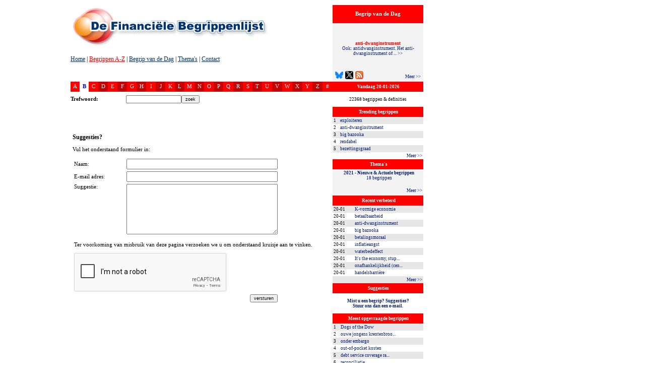

--- FILE ---
content_type: text/html; charset=UTF-8
request_url: https://www.dfbonline.nl/?action=suggesties&LETTER=B&spec=26997
body_size: 12036
content:
<!DOCTYPE HTML PUBLIC "-//W3C//DTD HTML 4.01 Transitional//EN">
<html lang="nl">
<head>
	<meta charset="UTF-8">
	<meta http-equiv="content-language" content="nl">
	<title>Betekenis-definitie Baby-BV: Een belastingconstructie die tot doel heeft (erf)belasting te ... - DFB | De Financi&euml;le Begrippenlijst</title>
	<meta name="description" content="Grootste financieel-economische lexicon in NL-taalgebied. Termenlijst met 22368 begrippen over economie, geld, geldzaken, financi&euml;le markten, beurs en beleggen.">
	<meta name="keywords" content="beurs, economie, financieel, financieel-economisch, financi&euml;le markten, beleggen, bedrijfsfinanciering, corporate finance, corporate treasury, private-equity, venture capital, banken, bankieren, verzekeren, sparen, anti-dwanginstrument, K-vormige economie, betaalbaarheid, anti-dwanginstrument, big bazooka, betalingsmoraal, 20-01-2026">
	<meta name="author" CONTENT="Herman Harbrink Numan &amp; Eric Schreurs">
	<meta name="copyright" content="(C) Copyright 2005-2026 - DFB - De Financi&euml;le Begrippenlijst BV">
	<meta name="robots" CONTENT="all">
	<meta name="google-site-verification" content="ZVYSdowhXpd6ZhXIEtdnPSYjX5IL4NlNB3eqh68Umdk" />
	<link rel="shortcut icon" type="image/x-icon" href="/favicon.ico">
	<style type="text/css">

body {font-family:verdana;}
.bodytext { font-size: 8pt; }
    
.small{font-size:8pt;text-decoration:none;}

a.also:visited{font-size:8pt;font-style: italic;color:#001973;}
a.also:link{font-size:8pt;font-style: italic;color:#001973;}
a.also:hover{font-size:8pt;font-style: italic;color:#AB760A;}
a.also:active{font-size:8pt;font-style: italic;color:#AB760A;}

a.alphabet:visited{font-size:8pt;text-decoration:none;color:white;}
a.alphabet:link{font-size:8pt;text-decoration:none;color:white;}
a.alphabet:hover{font-size:8pt;text-decoration:none;color:blue;font-weight:bold;}
a.alphabet:active{font-size:8pt;text-decoration:none;color:white;}

a.overview:visited{font-size:7pt;text-decoration:none;color:#001973;}
a.overview:link{font-size:7pt;text-decoration:none;color:#001973;}
a.overview:hover{font-size:7pt;text-decoration:none;color:#AB760A;}
a.overview:active{font-size:7pt;text-decoration:none;color:#AB760A;}

a.next:visited{font-size:7pt;text-decoration:none;color:#001973;}
a.next:link{font-size:7pt;text-decoration:none;color:#001973;}
a.next:hover{font-size:7pt;text-decoration:none;color:#AB760A;}
a.next:active{font-size:7pt;text-decoration:none;color:#AB760A;}

a.sidebar:visited{font-size:7pt;text-decoration:none;color:#001973;}
a.sidebar:link{font-size:7pt;text-decoration:none;color:#001973;}
a.sidebar:hover{font-size:7pt;text-decoration:none;color:#AB760A;}
a.sidebar:active{font-size:7pt;text-decoration:none;color:#AB760A;}

a.overzicht:visited{font-size:8pt;text-decoration:none;color:#001973;}
a.overzicht:link{font-size:8pt;text-decoration:none;color:#001973;}
a.overzicht:hover{font-size:8pt;text-decoration:none;color:#AB760A;}
a.overzicht:active{font-size:8pt;text-decoration:none;color:#AB760A;}

a.highlight:visited strong, a.highlight:link strong, a.highlight:hover strong, a.highlight:active strong {
	color: #ff0000;
}

.m_banner_hide{
	display:none;
}
.m_banner_show{
	display:block;
}

.bvd-right { float:right; padding: 5px 0 0 0; }


</style>	<link rel="alternate" type="text/xml" title="DFB | De Financi&euml;le Begrippenlijst: 7 meest recente Begrippen van de Dag" href="https://www.dfbonline.nl/rss_feed/?rss=bvdd">
	<link rel="search" type="application/opensearchdescription+xml" title="De Financi&euml;le Begrippenlijst" href="https://www.dfbonline.nl/opensearch.php">
	<link rel="stylesheet" href="/css/styles.css" type="text/css" />
	<script>(function(w,d,s,l,i){w[l]=w[l]||[];w[l].push({'gtm.start':new Date().getTime(),event:'gtm.js'});var f=d.getElementsByTagName(s)[0],j=d.createElement(s),dl=l!='dataLayer'?'&l='+l:'';j.async=true;j.src='https://www.googletagmanager.com/gtm.js?id='+i+dl;f.parentNode.insertBefore(j,f);})(window,document,'script','dataLayer','GTM-PVKZ775');</script>
	<script type="text/javascript" src="/js/jquery-1.7.2.min.js"></script>
	<script type="text/javascript" src="/js/tooltip.min.20110523185600.js"></script>
	<script type="text/javascript" src="/js/sidebar.min.20120620145031.js"></script>
<script language="JavaScript" type="text/JavaScript">
function getcords(){
posY=document.body.scrollTop;
document.getElementById("advert").style.top=(posY);
}

function RemoteControl(){
	
	tempX = event.clientX + document.body.scrollLeft-90;
	tempY = event.clientY + document.body.scrollTop-10;
	//alert (tempX);
	//alert (tempY);
	document.getElementById("RemoteControl").style.top=tempY;
	document.getElementById("RemoteControl").style.left=tempX;
	
	//alert (standby);
}


//DHTML Window script- Copyright Dynamic Drive (http://www.dynamicdrive.com)
//For full source code, documentation, and terms of usage,
//Visit http://www.dynamicdrive.com/dynamicindex9/dhtmlwindow.htm

var dragapproved=false
var minrestore=0
var initialwidth,initialheight
var ie5=document.all&&document.getElementById
var ns6=document.getElementById&&!document.all

function iecompattest(){
return (!window.opera && document.compatMode && document.compatMode!="BackCompat")? document.documentElement : document.body
}

function drag_drop(e){
if (ie5&&dragapproved&&event.button==1){
document.getElementById("RemoteControl").style.left=tempx+event.clientX-offsetx+"px"
document.getElementById("RemoteControl").style.top=tempy+event.clientY-offsety+"px"
}
else if (ns6&&dragapproved){
document.getElementById("RemoteControl").style.left=tempx+e.clientX-offsetx+"px"
document.getElementById("RemoteControl").style.top=tempy+e.clientY-offsety+"px"
}
}

function initializedrag(e){
dragapproved=true
document.getElementById("RemoteControl").onmousemove=RemoteControl;
}


function stopdrag(){
dragapproved=false;
document.getElementById("RemoteControl").onmousemove=null;
}

var message="Copyright www.dfbonline.nl!";

function clickIE4(){
if (event.button==2){
alert(message);
return false;
}
}

function clickNS4(e){
if (document.layers||document.getElementById&&!document.all){
if (e.which==2||e.which==3){
alert(message);
return false;
}
}
}

if (document.layers){
document.captureEvents(Event.MOUSEDOWN);
document.onmousedown=clickNS4;
}
else if (document.all&&!document.getElementById){
document.onmousedown=clickIE4;
}
document.oncontextmenu=new Function("alert(message);return false")
function disableSelection(target){
if (typeof target.onselectstart!="undefined")
	target.onselectstart=function(){return false}
else if (typeof target.style.MozUserSelect!="undefined")
	target.style.MozUserSelect="none"
else
	target.onmousedown=function(){return false}
target.style.cursor = "default"
}



function onKeyDown(event) {
  var pressedKey = String.fromCharCode(event.keyCode).toLowerCase();
  //if (event.ctrlKey && (pressedKey == "c" || pressedKey == "v")) {
  if (event.ctrlKey && (pressedKey == "c")) {
    event.returnValue = false;
  }
}



/////////////////////////////////
// File Name: mBanner.js       //
// By: Manish Kumar Namdeo     //
/////////////////////////////////

// BANNER OBJECT
function Banner(objName){
	this.obj = objName;
	this.aNodes = [];
	this.currentBanner = 0;
	
};

// ADD NEW BANNER
Banner.prototype.add = function(bannerType, bannerPath, bannerDuration, height, width, hyperlink) {
	this.aNodes[this.aNodes.length] = new Node(this.obj +"_"+ this.aNodes.length, bannerType, bannerPath, bannerDuration, height, width, hyperlink);
};

// Node object
function Node(name, bannerType, bannerPath, bannerDuration, height, width, hyperlink) {
	this.name = name;
	this.bannerType = bannerType;
	this.bannerPath = bannerPath;
	this.bannerDuration = bannerDuration;
	this.height = height
	this.width = width;
	this.hyperlink= hyperlink;
//	alert (name +"|" + bannerType +"|" + bannerPath +"|" + bannerDuration +"|" + height +"|" + width + "|" + hyperlink);
};

// Outputs the banner to the page
Banner.prototype.toString = function() {
	var str = ""
	for (var iCtr=0; iCtr < this.aNodes.length; iCtr++){
		str = str + '<div name="'+this.aNodes[iCtr].name+'" '
		str = str + 'id="'+this.aNodes[iCtr].name+'" ';
		str = str + 'class="m_banner_hide" ';
		str = str + 'bgcolor="#FFFCDA" ';	// CHANGE BANNER COLOR HERE
		str = str + 'align="center" ';
		str = str + 'valign="top" style="position: absolute; top: 10;left:10;z-index:2;">\n';
		if (this.aNodes[iCtr].hyperlink != ""){
			str = str + '<a href="'+this.aNodes[iCtr].hyperlink+'" target="_blank">';
		}
			
		if ( this.aNodes[iCtr].bannerType == "FLASH" ){
			str = str + '<OBJECT '
			
			str = str + 'classid="clsid:D27CDB6E-AE6D-11cf-96B8-444553540000" '
			str = str + 'codebase="http://download.macromedia.com/pub/shockwave/cabs/flash/swflash.cab#version=6,0,0,0" '
			str = str + 'WIDTH="'+this.aNodes[iCtr].width+'" '
			str = str + 'HEIGHT="'+this.aNodes[iCtr].height+'" '
			str = str + 'id="bnr_'+this.aNodes[iCtr].name+'" '
			str = str + 'ALIGN="" '
			str = str + 'VIEWASTEXT>'
			str = str + '<PARAM NAME=movie VALUE="'+ this.aNodes[iCtr].bannerPath + '">'
			str = str + '<PARAM NAME=quality VALUE=high>'
			str = str + '<PARAM NAME=bgcolor VALUE=#FFFFFF>'
			str = str + '<EMBED ';
			str = str + 'src="'+this.aNodes[iCtr].bannerPath+'" '
			str = str + 'quality=high '
//			str = str + 'bgcolor=#FFFCDA '
			str = str + 'WIDTH="'+this.aNodes[iCtr].width+'" '
			str = str + 'HEIGHT="'+this.aNodes[iCtr].height+'" '
			str = str + 'NAME="bnr_'+this.aNodes[iCtr].name+'" '
			str = str + 'ALIGN="center" '
			str = str + 'TYPE="application/x-shockwave-flash" '
			str = str + 'PLUGINSPAGE="http://www.macromedia.com/go/getflashplayer" '
			str = str + '>'
			str = str + '</EMBED>'
			str = str + '</OBJECT>'
		}else if ( this.aNodes[iCtr].bannerType == "IMAGE" ){
			str = str + '<img src="'+this.aNodes[iCtr].bannerPath+'" ';
			str = str + 'border="0" ';
			str = str + 'height="'+this.aNodes[iCtr].height+'" ';
			str = str + 'width="'+this.aNodes[iCtr].width+'">';
		}

		if (this.aNodes[iCtr].hyperlink != ""){
			str = str + '</a>';
		}

		str += '</div>';
	}
	return str;
};

// START THE BANNER ROTATION
Banner.prototype.start = function(){
	this.changeBanner();
	var thisBannerObj = this.obj;
	// CURRENT BANNER IS ALREADY INCREMENTED IN cahngeBanner() FUNCTION
	setTimeout(thisBannerObj+".start()", this.aNodes[this.currentBanner].bannerDuration * 1000);
}

// CHANGE BANNER
Banner.prototype.changeBanner = function(){
	var thisBanner;
	var prevBanner = -1;
	if (this.currentBanner < this.aNodes.length ){
		thisBanner = this.currentBanner;
		if (this.aNodes.length > 1){
			if ( thisBanner > 0 ){
				prevBanner = thisBanner - 1;
			}else{
				prevBanner = this.aNodes.length-1;
			}
		}
		if (this.currentBanner < this.aNodes.length - 1){
			this.currentBanner = this.currentBanner + 1;
		}else{
			this.currentBanner = 0;
		}
	}
	

	if (prevBanner >= 0){
		document.getElementById(this.aNodes[prevBanner].name).className = "m_banner_hide";
	}
	document.getElementById(this.aNodes[thisBanner].name).className = "m_banner_show";
}
</script>
	
	</head>
<body onkeydown="onKeyDown(event);" leftmargin="0" topmargin="0" rightmargin="0" bottommargin="0" marginwidth="0" marginheight="0" bgcolor="#FFFFFF" onScroll="javascript:getcords();"><a name="TOP"></a>
<noscript><iframe src="https://www.googletagmanager.com/ns.html?id=GTM-PVKZ775" height="0" width="0" style="display:none;visibility:hidden"></iframe></noscript>
<div id="advert" style="position: absolute; top: 0;z-index:2;" name="advert"><table width=140><tr><td align=middle><img src="/beheer/images/void.gif" width=120 height=7 border="0"><br><!--ADVERTENTIES-->
<!--ADVERTENTIES-->		</td></tr></table></div>
<div style="z-index: 10;bottom:0;right:0; position: absolute;">
<a href="http://www.dfbonline.nl/" style="color:white;font-size:10px;">dfbonline</a>
</div>
<div style="width:840;z-index: 1;top:10; position: relative;">
<table width="840" border="0" cellspacing="0" cellpadding="0">
	<tr>
		<td width="140" rowspan="2" align="middle" valign="top">&nbsp;</td>
		<td bgcolor="#FFFFFF" valign="top" height="90" background="/images/header/header_begrippenlijst.jpg" style="background-repeat:no-repeat;"><img src="/beheer/images/void.gif" height=98 border="0"><br>
		<table width="520" border="0" cellspacing="0" cellpadding="0">	
	<tr>
		<td style="font-size:12px;" height=20><a href="https://www.dfbonline.nl/" style="color:#00346D;" onfocus="this.blur();">Home</a> | <a href="/begrippen/a" style="color:red;" onfocus="this.blur();">Begrippen A-Z</a> | <a href="/begrip-van-de-dag" style="color:#00346D;" onfocus="this.blur();">Begrip van de Dag</a> | <a href="/themas" style="color:#00346D;" onfocus="this.blur();">Thema's</a> | <a href="/?action=contact" style="color:#00346D;" onfocus="this.blur();">Contact</a></td>
	</tr>
	<tr>
		<td height=34 style="font-size:11px;">
				</td>
	</tr>
</table>
<table width="520" border="0" cellspacing="0" cellpadding="0">
		<tr>
			<td bgcolor="#FF0000" align=middle valign=middle width=20 height=20 style="cursor:pointer;"><a href="/begrippen/a" class=alphabet  onfocus="this.blur();">A</a></td>
<td bgcolor="#FFFFFF" align=middle valign=middle width=20 height=20 style="cursor:pointer;"><a href="/begrippen/b" class=alphabet style="font-weight:bold;color:BLUE;" onfocus="this.blur();">B</a></td>
<td bgcolor="#FF0000" align=middle valign=middle width=20 height=20 style="cursor:pointer;"><a href="/begrippen/c" class=alphabet  onfocus="this.blur();">C</a></td>
<td bgcolor="#C60000" align=middle valign=middle width=20 height=20 style="cursor:pointer;"><a href="/begrippen/d" class=alphabet  onfocus="this.blur();">D</a></td>
<td bgcolor="#FF0000" align=middle valign=middle width=20 height=20 style="cursor:pointer;"><a href="/begrippen/e" class=alphabet  onfocus="this.blur();">E</a></td>
<td bgcolor="#C60000" align=middle valign=middle width=20 height=20 style="cursor:pointer;"><a href="/begrippen/f" class=alphabet  onfocus="this.blur();">F</a></td>
<td bgcolor="#FF0000" align=middle valign=middle width=20 height=20 style="cursor:pointer;"><a href="/begrippen/g" class=alphabet  onfocus="this.blur();">G</a></td>
<td bgcolor="#C60000" align=middle valign=middle width=20 height=20 style="cursor:pointer;"><a href="/begrippen/h" class=alphabet  onfocus="this.blur();">H</a></td>
<td bgcolor="#FF0000" align=middle valign=middle width=20 height=20 style="cursor:pointer;"><a href="/begrippen/i" class=alphabet  onfocus="this.blur();">I</a></td>
<td bgcolor="#C60000" align=middle valign=middle width=20 height=20 style="cursor:pointer;"><a href="/begrippen/j" class=alphabet  onfocus="this.blur();">J</a></td>
<td bgcolor="#FF0000" align=middle valign=middle width=20 height=20 style="cursor:pointer;"><a href="/begrippen/k" class=alphabet  onfocus="this.blur();">K</a></td>
<td bgcolor="#C60000" align=middle valign=middle width=20 height=20 style="cursor:pointer;"><a href="/begrippen/l" class=alphabet  onfocus="this.blur();">L</a></td>
<td bgcolor="#FF0000" align=middle valign=middle width=20 height=20 style="cursor:pointer;"><a href="/begrippen/m" class=alphabet  onfocus="this.blur();">M</a></td>
<td bgcolor="#C60000" align=middle valign=middle width=20 height=20 style="cursor:pointer;"><a href="/begrippen/n" class=alphabet  onfocus="this.blur();">N</a></td>
<td bgcolor="#FF0000" align=middle valign=middle width=20 height=20 style="cursor:pointer;"><a href="/begrippen/o" class=alphabet  onfocus="this.blur();">O</a></td>
<td bgcolor="#C60000" align=middle valign=middle width=20 height=20 style="cursor:pointer;"><a href="/begrippen/p" class=alphabet  onfocus="this.blur();">P</a></td>
<td bgcolor="#FF0000" align=middle valign=middle width=20 height=20 style="cursor:pointer;"><a href="/begrippen/q" class=alphabet  onfocus="this.blur();">Q</a></td>
<td bgcolor="#C60000" align=middle valign=middle width=20 height=20 style="cursor:pointer;"><a href="/begrippen/r" class=alphabet  onfocus="this.blur();">R</a></td>
<td bgcolor="#FF0000" align=middle valign=middle width=20 height=20 style="cursor:pointer;"><a href="/begrippen/s" class=alphabet  onfocus="this.blur();">S</a></td>
<td bgcolor="#C60000" align=middle valign=middle width=20 height=20 style="cursor:pointer;"><a href="/begrippen/t" class=alphabet  onfocus="this.blur();">T</a></td>
<td bgcolor="#FF0000" align=middle valign=middle width=20 height=20 style="cursor:pointer;"><a href="/begrippen/u" class=alphabet  onfocus="this.blur();">U</a></td>
<td bgcolor="#C60000" align=middle valign=middle width=20 height=20 style="cursor:pointer;"><a href="/begrippen/v" class=alphabet  onfocus="this.blur();">V</a></td>
<td bgcolor="#FF0000" align=middle valign=middle width=20 height=20 style="cursor:pointer;"><a href="/begrippen/w" class=alphabet  onfocus="this.blur();">W</a></td>
<td bgcolor="#C60000" align=middle valign=middle width=20 height=20 style="cursor:pointer;"><a href="/begrippen/x" class=alphabet  onfocus="this.blur();">X</a></td>
<td bgcolor="#FF0000" align=middle valign=middle width=20 height=20 style="cursor:pointer;"><a href="/begrippen/y" class=alphabet  onfocus="this.blur();">Y</a></td>
<td bgcolor="#C60000" align=middle valign=middle width=20 height=20 style="cursor:pointer;"><a href="/begrippen/z" class=alphabet  onfocus="this.blur();">Z</a></td>
<td bgcolor="#FF0000" align=middle valign=middle width=20 height=20 style="cursor:pointer;"><a href="/begrippen/overig" class=alphabet  onfocus="this.blur();">#</a></td>
</table>
<script LANGUAGE="Javascript">
<!-- Hide the script from older browsers

function versturen (trefwoord) {
ctrl = trefwoord.invoer;
if (ctrl.value.length<2){
	TryAgain(ctrl, "Het opgegeven trefwoord moet minimaal 2 karakters bevatten!");
		return false;
}

function isEmail(who) {
	function isEmpty(who) {
		var testArr=who.split("");
		if(testArr.length==0)
			return true;
		var toggle=0;
		for(var i=0; i<testArr.length; i++) {
			if(testArr[i]==" ") {
				toggle=1;
				break;
			}
		}
		if(toggle)
			return true;
		return false;
	}

	function isValid(who) {
		var invalidChars=new Array("~","!","@","#","$","%","^","&","*","(",")","+","=","[","]",":",";",",","\"","'","|","{","}","\\","/","<",">","?");
		var testArr=who.split("");
		for(var i=0; i<testArr.length; i++) {
			for(var j=0; j<invalidChars.length; j++) {
				if(testArr[i]==invalidChars[j]) {
					return false;
				}
			}
		}
		return true;
	}

	function isfl(who) {
		var invalidChars=new Array("-","_",".");
		var testArr=who.split("");
		which=0;
		for(var i=0; i<2; i++) {
			for(var j=0; j<invalidChars.length; j++) {
				if(testArr[which]==invalidChars[j]) {
					return false;
				}
			}
			which=testArr.length-1;
		}
		return true;
	}

	function isDomain(who) {
		var invalidChars=new Array("-","_",".");
		var testArr=who.split("");
		if(testArr.length<2||testArr.length>4) {
			return false;
		}
		for(var i=0; i<testArr.length; i++) {
			for(var j=0; j<invalidChars.length; j++) {
				if(testArr[i]==invalidChars[j]) {
					return false;
				}
			}
		}
		return true;
	}


	var testArr=who.split("@");
	if(testArr.length<=1||testArr.length>2) {
		return false;
	}
	else {
		if(isValid(testArr[0])&&isfl(testArr[0])&&isValid(testArr[1])) {
			if(!isEmpty(testArr[testArr.length-1])&&!isEmpty(testArr[0])) {
				var testArr2=testArr[testArr.length-1].split(".");
				if(testArr2.length>=2) {
					var toggle=1;
					for(var i=0; i<testArr2.length; i++) {
						if(isEmpty(testArr2[i])||!isfl(testArr2[i])) {
							toggle=0;
							break;
						}
					}
					if(toggle&&isDomain(testArr2[testArr2.length-1]))
						return true;
					return false;
				}
				return false;
			}
		}
	}
}

function TryAgain(ctrl, str) {
	alert(str);
	ctrl.focus();
	return;
}
}

function uitlegversturen (uitleg) {
ctrl = uitleg.uitleginvoer;
if (ctrl.value.length<2){
	TryAgain(ctrl, "Het opgegeven zoekwoord moet minimaal 2 karakters bevatten!");
		return false;
}
function TryAgain(ctrl, str) {
	alert(str);
	ctrl.focus();
	return;
}
}
// -->
</script>
<table width="100%" cellspacing="0" cellpadding="0" bgcolor="#FFFFFF">
	<tr>
		<td style="font-size:8pt;" width=110 height=30 align=left><strong>Trefwoord:</strong>&nbsp;</td>
		<!--onClick="document.invoer.value=document.invoer.value.toLowerCase();"-->
		<form name="trefwoord" id="trefwoord" action="/" onSubmit="return versturen(trefwoord);">
		<td width=160>
		<input type="text" name="invoer" style="width:110;font-size:9px;"><input type="submit" name="submit" value="zoek" style="font-size:9px;" >
		<input type="hidden" name="LETTER" value="123"></td>
		</form>
		<td style="font-size:8pt;" width=90><!--<strong>Categorie:</strong>--></td>
		<!--<form name="categorie" id="categorie">-->
		<td width=160 valign=middle><!--<select style="width:140;font-size:9px;" name="categorie" id="categorie" onChange="javascript:document.categorie.submit();">-->

				<!--</select>
		<input type="hidden" name="LETTER" value="B">
		</form>-->
	</tr>
	<!--<tr>
		<td style="font-size:8pt;" width=110 height=30>&nbsp;&nbsp;<strong>Zoek in uitleg:</strong></td>
		<form action="" name="uitleg" id="uitleg" onSubmit="return uitlegversturen(uitleg);">
		<td width=160><input type="text" name="uitleginvoer" style="width:110;font-size:9px;" onKeyUp="this.value=this.value.toLowerCase();"><input type="submit" name="submit" value="zoek" style="font-size:9px;"></td>
		<input type="hidden" name="LETTER" value="B">
		</form>
		<td style="font-size:11px;" width=80></td>
		<td width=170></td>
		
	</tr>--></form>
</table><br>
		</td>
		<td width="180" valign="top" rowspan="2">
				<table width="180" border="0" cellpadding="0" cellspacing="0" style="">
	<tr>
		<td height="36" bgcolor="#FF0000" style="font-size:8pt;color:white;" align="middle"><strong>Begrip van de Dag</strong></td>
	</tr>
	<tr>
		<td height="116" bgcolor="#F3F3F3"valign="middle" align="center" style="position:relative; padding: 0 6px 16px 6px;">
			<div id="bvddbluesky" style="position:absolute; bottom:5px; left:5px;">
				<a href="https://bsky.app/profile/dfbonline.bsky.social" title="Volg ons op Bluesky" target="_blank"><img src="/images/logo-bluesky.png" width="16" height="16" alt="Volg ons op Bluesky" border="0" /></a>
			</div>
			<div id="bvddtwitter" style="position:absolute; bottom:5px; left:25px;">
				<a href="https://x.com/RedactieDFB" title="Volg ons op X" target="_blank"><img src="/images/logo-x.png" width="16" height="16" alt="Volg ons op X" border="0" /></a>
			</div>
			<div id="bvddrssfeed" style="position:absolute; bottom:5px; left:45px;">
				<a href="/rss_feed/?rss=bvdd" title="Abonneer u op de Begrip van de Dag feed (gratis)"><img src="/images/rssfeed.gif" width="16" height="16" alt="Abonneer u op de Begrip van de Dag feed (gratis)" border="0" /></a>
			</div>
            <div class="bvd-right" style="position:absolute; bottom:5px; right:5px;">
				<a href="/begrip-van-de-dag" class="next">Meer &gt;&gt;</a>
			</div>
			<a href="/begrip/28268/anti-dwanginstrument" class="sidebar highlight" onmouseover="showtip(this, event, 'Ook: antidwanginstrument. Het anti-dwanginstrument of \&#039;anti-coercion instrument\&#039; (ACI) is een door de Europese Unie in 2023 aangenomen verordening ...')" onmouseout="hidetip()"><strong>anti-dwanginstrument</strong><br>
            Ook: antidwanginstrument. Het anti-dwanginstrument of ... &gt;&gt;</a>
		</td>
	</tr>
	</table>
			<table width="180" border="0" cellpadding="2" cellspacing="0">
	<tr>
		<td colspan=2 bgcolor="#FF0000" style="font-size:7pt;color:white;" height=20 align=middle>&nbsp;<strong>Vandaag 20-01-2026</strong></td>
	</tr>
	<tr>
		<td colspan=2 height=30 style="font-size:7pt;" align=middle valign=middle>		
		22368 begrippen &amp; definities		</td>
	</tr>
</table>			<table width="180" border="0" cellpadding="2" cellspacing="0">
	<tr>
		<td colspan="2" bgcolor="#FF0000" style="font-size:7pt;color:white;" height="20" align="middle">&nbsp;<strong>Trending begrippen</strong></td>
	</tr>
  <tr bgcolor="#E7E7E7">
        <td width="10" style="font-size:7pt">1</td>
        <td width="170">
            <a href="/begrip/17349/exploiteren" onfocus="this.blur();" class="sidebar" onmouseover="showtip(this, event, 'Ook: exploitatie. Exploiteren is het draaiende houden (met winst), het drijven of runnen van een onderneming, organisatie, product of lijndienst; ...')" onmouseout="hidetip()">exploiteren</a>
        </td>
	</tr>
  <tr bgcolor="#FFFFFF">
        <td width="10" style="font-size:7pt">2</td>
        <td width="170">
            <a href="/begrip/28268/anti-dwanginstrument" onfocus="this.blur();" class="sidebar" onmouseover="showtip(this, event, 'Ook: antidwanginstrument. Het anti-dwanginstrument of \&#039;anti-coercion instrument\&#039; (ACI) is een door de Europese Unie in 2023 aangenomen verordening ...')" onmouseout="hidetip()">anti-dwanginstrument</a>
        </td>
	</tr>
  <tr bgcolor="#E7E7E7">
        <td width="10" style="font-size:7pt">3</td>
        <td width="170">
            <a href="/begrip/12965/big-bazooka" onfocus="this.blur();" class="sidebar" onmouseover="showtip(this, event, 'De \&#039;grote bazoeka\&#039;, een metafoor voor zeer grof geschut. In de financi&euml;le wereld een aanduiding voor een zeer grote interventie, een grootschalige ...')" onmouseout="hidetip()">big bazooka</a>
        </td>
	</tr>
  <tr bgcolor="#FFFFFF">
        <td width="10" style="font-size:7pt">4</td>
        <td width="170">
            <a href="/begrip/24584/rendabel" onfocus="this.blur();" class="sidebar" onmouseover="showtip(this, event, 'Iets is rendabel als als het meer geld opbrengt dan het kost. Iets dat rendabel is, is de moeite waard, lonend, voordelig, voordeel opleverend, ...')" onmouseout="hidetip()">rendabel</a>
        </td>
	</tr>
  <tr bgcolor="#E7E7E7">
        <td width="10" style="font-size:7pt">5</td>
        <td width="170">
            <a href="/begrip/716/bezettingsgraad" onfocus="this.blur();" class="sidebar" onmouseover="showtip(this, event, 'De mate waarin de productiecapaciteit gedurende een bepaalde periode wordt gebruikt, weergegeven als percentage.  Een bezettingsgraad van 70% ...')" onmouseout="hidetip()">bezettingsgraad</a>
        </td>
	</tr>
  <tr bgcolor="#FFFFFF">
        <td colspan="2" align="right">
            <a href="/trending-financieel-economische-begrippen" class="next">Meer &gt;&gt;</a>
        </td>
    </tr>
</table>
			<table width="180" border="0" cellpadding="2" cellspacing="0">
	<tr>
		<td bgcolor="#FF0000" style="font-size:7pt;color:white;" height=20 align=middle>&nbsp;<strong>Thema's</strong></td>
	</tr>
	<tr>
		<td bgcolor="#F3F3F3" style="font-size:7pt; position:relative;" height="32" valign="top">
			<ul id="themascroller">
				<li class="default"><a href="/thema/159/2021-nieuwe-actuele-begrippen" class="thema sidebar"><strong>2021 - Nieuwe & Actuele begrippen</strong><br>18 begrippen</a></li>
				<li><a href="/thema/59/kredietcrisis" class="thema sidebar"><strong>Kredietcrisis</strong><br>504 begrippen</a></li>
				<li><a href="/thema/94/2013-nieuwe-actuele-begrippen" class="thema sidebar"><strong>2013 - Nieuwe & Actuele begrippen</strong><br>58 begrippen</a></li>
				<li><a href="/thema/41/duurzaamheid" class="thema sidebar"><strong>Duurzaamheid</strong><br>405 begrippen</a></li>
				<li><a href="/thema/143/cryptovaluta" class="thema sidebar"><strong>Cryptovaluta</strong><br>143 begrippen</a></li>
				<li><a href="/thema/32/clearing-settlement" class="thema sidebar"><strong>Clearing & Settlement</strong><br>36 begrippen</a></li>
				<li><a href="/thema/30/belangen-beroeps-branche-organisaties" class="thema sidebar"><strong>Belangen- / beroeps- / branche-organisaties</strong><br>333 begrippen</a></li>
				<li><a href="/thema/23/valuta-deviezen-munten-forex" class="thema sidebar"><strong>Valuta, deviezen, munten, forex</strong><br>292 begrippen</a></li>
				<li><a href="/thema/162/typeringen-van-soorten-economieen" class="thema sidebar"><strong>Typeringen van soorten economieën</strong><br>89 begrippen</a></li>
				<li><a href="/thema/135/beleggingsanalyses-aanbevelingen" class="thema sidebar"><strong>Beleggingsanalyses & -aanbevelingen</strong><br>100 begrippen</a></li>
				<li><a href="/thema/134/europese-unie" class="thema sidebar"><strong>Europese Unie</strong><br>359 begrippen</a></li>
				<li><a href="/thema/124/beursstemming-koersrichting" class="thema sidebar"><strong>Beursstemming & koersrichting</strong><br>181 begrippen</a></li>
				<li><a href="/thema/125/risico" class="thema sidebar"><strong>Risico</strong><br>345 begrippen</a></li>
				<li><a href="/thema/24/obligaties-rente" class="thema sidebar"><strong>Obligaties & rente</strong><br>897 begrippen</a></li>
				<li><a href="/thema/109/futures-forwards-termijncontracten" class="thema sidebar"><strong>Futures & Forwards (termijncontracten)</strong><br>249 begrippen</a></li>
				<li><a href="/thema/133/beloningen" class="thema sidebar"><strong>Beloningen</strong><br>196 begrippen</a></li>
				<li><a href="/thema/104/gekleurde-begrippen" class="thema sidebar"><strong>Gekleurde begrippen</strong><br>185 begrippen</a></li>
				<li><a href="/thema/121/2015-nieuwe-actuele-begrippen" class="thema sidebar"><strong>2015 - Nieuwe & Actuele Begrippen</strong><br>58 begrippen</a></li>
				<li><a href="/thema/164/2024-nieuwe-actuele-begrippen" class="thema sidebar"><strong>2024 - Nieuwe & Actuele begrippen</strong><br>20 begrippen</a></li>
				<li><a href="/thema/149/2019-nieuwe-actuele-begrippen" class="thema sidebar"><strong>2019 - Nieuwe & Actuele begrippen</strong><br>36 begrippen</a></li>
				<li><a href="/thema/80/belastingen" class="thema sidebar"><strong>Belastingen</strong><br>955 begrippen</a></li>
				<li><a href="/thema/106/fusies-overnames" class="thema sidebar"><strong>Fusies & Overnames</strong><br>190 begrippen</a></li>
				<li><a href="/thema/122/instellingen-organisaties" class="thema sidebar"><strong>Instellingen & organisaties</strong><br>116 begrippen</a></li>
				<li><a href="/thema/110/grondstoffen-commodities-bulkproducten" class="thema sidebar"><strong>Grondstoffen, commodities, bulkproducten</strong><br>109 begrippen</a></li>
				<li><a href="/thema/136/brexit" class="thema sidebar"><strong>Brexit</strong><br>93 begrippen</a></li>
				<li><a href="/thema/26/beleggingsfondsen" class="thema sidebar"><strong>Beleggingsfondsen</strong><br>177 begrippen</a></li>
				<li><a href="/thema/72/informele-taal-jargon-bargoens" class="thema sidebar"><strong>Informele taal, jargon & bargoens</strong><br>503 begrippen</a></li>
				<li><a href="/thema/29/technische-analyse" class="thema sidebar"><strong>Technische analyse</strong><br>199 begrippen</a></li>
				<li><a href="/thema/65/startende-ondernemingen-start-ups" class="thema sidebar"><strong>Startende ondernemingen / Start-ups</strong><br>91 begrippen</a></li>
				<li><a href="/thema/79/arbeidsmarkt-werkgelegenheid" class="thema sidebar"><strong>Arbeidsmarkt & werkgelegenheid</strong><br>535 begrippen</a></li>
				<li><a href="/thema/105/hedgefondsen" class="thema sidebar"><strong>Hedgefondsen</strong><br>86 begrippen</a></li>
				<li><a href="/thema/60/vastgoed" class="thema sidebar"><strong>Vastgoed</strong><br>122 begrippen</a></li>
				<li><a href="/thema/34/afkortingen" class="thema sidebar"><strong>Afkortingen</strong><br>2038 begrippen</a></li>
				<li><a href="/thema/126/rapporten-onderzoeken" class="thema sidebar"><strong>Rapporten & onderzoeken</strong><br>121 begrippen</a></li>
				<li><a href="/thema/58/pensioenen" class="thema sidebar"><strong>Pensioenen</strong><br>605 begrippen</a></li>
				<li><a href="/thema/128/eten-drinken-op-de-beurs" class="thema sidebar"><strong>Eten & Drinken op de beurs</strong><br>129 begrippen</a></li>
				<li><a href="/thema/74/faillissement-doorstart-van-een-onderneming" class="thema sidebar"><strong>Faillissement & doorstart van een onderneming</strong><br>148 begrippen</a></li>
				<li><a href="/thema/151/gedragseconomie-behavioral-finance" class="thema sidebar"><strong>Gedragseconomie (behavioral finance)</strong><br>170 begrippen</a></li>
				<li><a href="/thema/161/2023-nieuwe-actuele-begrippen" class="thema sidebar"><strong>2023 - Nieuwe & Actuele begrippen</strong><br>31 begrippen</a></li>
				<li><a href="/thema/88/verzekeren" class="thema sidebar"><strong>Verzekeren</strong><br>349 begrippen</a></li>
				<li><a href="/thema/45/geldbeheer" class="thema sidebar"><strong>Geldbeheer</strong><br>225 begrippen</a></li>
				<li><a href="/thema/49/2010-nieuwe-actuele-begrippen" class="thema sidebar"><strong>2010 - Nieuwe & Actuele begrippen</strong><br>52 begrippen</a></li>
				<li><a href="/thema/25/beurzen-otc-handelsplatformen" class="thema sidebar"><strong>Beurzen, OTC & Handelsplatformen</strong><br>365 begrippen</a></li>
				<li><a href="/thema/107/kerncijfers-kengetallen-ratios" class="thema sidebar"><strong>Kerncijfers, kengetallen & ratio's</strong><br>266 begrippen</a></li>
				<li><a href="/thema/85/uitdrukkingen-spreekwoorden-en-gezegden" class="thema sidebar"><strong>Uitdrukkingen, spreekwoorden en gezegden</strong><br>98 begrippen</a></li>
				<li><a href="/thema/100/betalingsverkeer" class="thema sidebar"><strong>Betalingsverkeer</strong><br>409 begrippen</a></li>
				<li><a href="/thema/152/2020-nieuwe-actuele-begrippen" class="thema sidebar"><strong>2020 - Nieuwe & Actuele begrippen</strong><br>52 begrippen</a></li>
				<li><a href="/thema/131/2016-nieuwe-actuele-begrippen" class="thema sidebar"><strong>2016 - Nieuwe & Actuele Begrippen</strong><br>66 begrippen</a></li>
				<li><a href="/thema/87/hypotheken" class="thema sidebar"><strong>Hypotheken</strong><br>271 begrippen</a></li>
				<li><a href="/thema/38/conjunctuur-economische-indicatoren" class="thema sidebar"><strong>Conjunctuur & economische indicatoren</strong><br>258 begrippen</a></li>
				<li><a href="/thema/27/financiele-planning" class="thema sidebar"><strong>Financiële planning</strong><br>94 begrippen</a></li>
				<li><a href="/thema/92/beurstransacties-beursorders" class="thema sidebar"><strong>Beurstransacties & beursorders</strong><br>177 begrippen</a></li>
				<li><a href="/thema/21/opties" class="thema sidebar"><strong>Opties</strong><br>308 begrippen</a></li>
				<li><a href="/thema/165/2025-nieuwe-actuele-begrippen" class="thema sidebar"><strong>2025 - Nieuwe & Actuele begrippen</strong><br>36 begrippen</a></li>
				<li><a href="/thema/31/toezicht-wet-en-regelgeving" class="thema sidebar"><strong>Toezicht, wet- en regelgeving</strong><br>595 begrippen</a></li>
				<li><a href="/thema/54/fraude-list-corruptie-schandalen" class="thema sidebar"><strong>Fraude, list, corruptie & schandalen</strong><br>673 begrippen</a></li>
				<li><a href="/thema/140/trump-termen-in-het-nieuws" class="thema sidebar"><strong>Trump-termen in het nieuws</strong><br>178 begrippen</a></li>
				<li><a href="/thema/50/computergestuurd-beleggen-algoritmischai-beleggen" class="thema sidebar"><strong>Computergestuurd beleggen & algoritmisch/AI-beleggen</strong><br>137 begrippen</a></li>
				<li><a href="/thema/84/optiestrategieen" class="thema sidebar"><strong>Optiestrategieën</strong><br>98 begrippen</a></li>
				<li><a href="/thema/64/sparen" class="thema sidebar"><strong>Sparen</strong><br>83 begrippen</a></li>
				<li><a href="/thema/113/2014-nieuwe-actuele-begrippen" class="thema sidebar"><strong>2014 - Nieuwe & Actuele begrippen</strong><br>57 begrippen</a></li>
				<li><a href="/thema/156/coronacrisis" class="thema sidebar"><strong>Coronacrisis</strong><br>226 begrippen</a></li>
				<li><a href="/thema/82/eurocrisis" class="thema sidebar"><strong>Eurocrisis</strong><br>380 begrippen</a></li>
				<li><a href="/thema/63/lenen-krediet-schuld" class="thema sidebar"><strong>Lenen, krediet & schuld</strong><br>471 begrippen</a></li>
				<li><a href="/thema/160/2022-nieuwe-actuele-begrippen" class="thema sidebar"><strong>2022 - Nieuwe & Actuele begrippen</strong><br>21 begrippen</a></li>
				<li><a href="/thema/158/schuldhulpverlening-schuldsanering" class="thema sidebar"><strong>Schuldhulpverlening & schuldsanering</strong><br>84 begrippen</a></li>
				<li><a href="/thema/115/eurozone" class="thema sidebar"><strong>Eurozone</strong><br>187 begrippen</a></li>
				<li><a href="/thema/93/indices-indicatoren" class="thema sidebar"><strong>Indices & indicatoren</strong><br>679 begrippen</a></li>
				<li><a href="/thema/77/emissies" class="thema sidebar"><strong>Emissies</strong><br>242 begrippen</a></li>
				<li><a href="/thema/95/islamitisch-bankieren" class="thema sidebar"><strong>Islamitisch bankieren</strong><br>31 begrippen</a></li>
				<li><a href="/thema/22/aandelen" class="thema sidebar"><strong>Aandelen</strong><br>1189 begrippen</a></li>
				<li><a href="/thema/51/2011-nieuwe-actuele-begrippen" class="thema sidebar"><strong>2011 - Nieuwe & Actuele begrippen</strong><br>67 begrippen</a></li>
				<li><a href="/thema/144/2018-nieuwe-actuele-begrippen" class="thema sidebar"><strong>2018 - Nieuwe & Actuele begrippen</strong><br>42 begrippen</a></li>
				<li><a href="/thema/20/private-equity-durfkapitaal" class="thema sidebar"><strong>Private equity & durfkapitaal</strong><br>786 begrippen</a></li>
				<li><a href="/thema/99/ironie-spot" class="thema sidebar"><strong>Ironie & Spot</strong><br>247 begrippen</a></li>
				<li><a href="/thema/117/personen" class="thema sidebar"><strong>Personen</strong><br>31 begrippen</a></li>
				<li><a href="/thema/86/mededinging-concurrentie-marktmacht" class="thema sidebar"><strong>Mededinging, concurrentie & marktmacht</strong><br>84 begrippen</a></li>
				<li><a href="/thema/146/budget-begroten-begrotingen" class="thema sidebar"><strong>Budget, Begroten & Begrotingen</strong><br>171 begrippen</a></li>
				<li><a href="/thema/139/2017-nieuwe-actuele-begrippen" class="thema sidebar"><strong>2017 - Nieuwe & Actuele Begrippen</strong><br>70 begrippen</a></li>
				<li><a href="/thema/73/2012-nieuwe-actuele-begrippen" class="thema sidebar"><strong>2012 - Nieuwe & Actuele begrippen</strong><br>93 begrippen</a></li>
				<li><a href="/thema/98/internationale-handel" class="thema sidebar"><strong>Internationale handel</strong><br>268 begrippen</a></li>
				<li><a href="/thema/96/beursbeesten" class="thema sidebar"><strong>Beursbeesten</strong><br>213 begrippen</a></li>
				<li><a href="/thema/123/gratis-downloads-pdf" class="thema sidebar"><strong>** GRATIS ** downloads (pdf)</strong><br>9 begrippen</a></li>
				<li><a href="/thema/130/juridisch-overeenkomsten-clausules-ed" class="thema sidebar"><strong>Juridisch: overeenkomsten, clausules, e.d.</strong><br>339 begrippen</a></li>
				<li><a href="/thema/112/boekhouding-financiele-verslaglegging" class="thema sidebar"><strong>Boekhouding & financiële verslaglegging</strong><br>222 begrippen</a></li>
			</ul>
		</td>
	</tr>
	<tr>
		<td bgcolor="#F3F3F3" colspan="2" align="right" style="font-size:7pt;" height="20"><a href="/themas" class="next">Meer &gt;&gt;</a></a</td>
	</tr>
</table>
			<table width="180" border="0" cellpadding="2" cellspacing="0">
	<tr>
		<td colspan=2 bgcolor="#FF0000" style="font-size:7pt;color:white;" height=20 align=middle>&nbsp;<strong>Recent verbeterd</strong></td>
	</tr>
<tr bgcolor="#E7E7E7"><td width=40 style="font-size:7pt;" valign=top>20-01</td><td width=136><a href="/begrip/28275/k-vormige-economie" class="sidebar" onmouseover="showtip(this, event, 'Ook: K-economie. Wanneer mensen het hebben over de K-vormige economie, bedoelen ze een economie die door de bevolking op zeer uiteenlopende ...')" onmouseout="hidetip()">K-vormige economie</a></td></tr><tr bgcolor="#FFFFFF"><td width=40 style="font-size:7pt;" valign=top>20-01</td><td width=136><a href="/begrip/28276/betaalbaarheid" class="sidebar" onmouseover="showtip(this, event, 'De term betaalbaarheid - de mate waarin iets betaalbaar is - wordt veel gebruikt als het gaat om koopkracht en inflatie. Het zegt iets over in ...')" onmouseout="hidetip()">betaalbaarheid</a></td></tr><tr bgcolor="#E7E7E7"><td width=40 style="font-size:7pt;" valign=top>20-01</td><td width=136><a href="/begrip/28268/anti-dwanginstrument" class="sidebar" onmouseover="showtip(this, event, 'Ook: antidwanginstrument. Het anti-dwanginstrument of \&#039;anti-coercion instrument\&#039; (ACI) is een door de Europese Unie in 2023 aangenomen verordening ...')" onmouseout="hidetip()">anti-dwanginstrument</a></td></tr><tr bgcolor="#FFFFFF"><td width=40 style="font-size:7pt;" valign=top>20-01</td><td width=136><a href="/begrip/12965/big-bazooka" class="sidebar" onmouseover="showtip(this, event, 'De \&#039;grote bazoeka\&#039;, een metafoor voor zeer grof geschut. In de financi&euml;le wereld een aanduiding voor een zeer grote interventie, een grootschalige ...')" onmouseout="hidetip()">big bazooka</a></td></tr><tr bgcolor="#E7E7E7"><td width=40 style="font-size:7pt;" valign=top>20-01</td><td width=136><a href="/begrip/13032/betalingsmoraal" class="sidebar" onmouseover="showtip(this, event, 'Van een goede betalingsmoraal is sprake als rekeningen op tijd - dus binnen de afgesproken betalingstermijn - betaald worden. Ook de term ...')" onmouseout="hidetip()">betalingsmoraal</a></td></tr><tr bgcolor="#FFFFFF"><td width=40 style="font-size:7pt;" valign=top>20-01</td><td width=136><a href="/begrip/25825/inflatieangst" class="sidebar" onmouseover="showtip(this, event, 'Vrees voor een (mogelijk) oplopende geldontwaarding (inflatie). Bij inflatie daalt de waarde van beleggingen en daarvoor eisen beleggers een ...')" onmouseout="hidetip()">inflatieangst</a></td></tr><tr bgcolor="#E7E7E7"><td width=40 style="font-size:7pt;" valign=top>20-01</td><td width=136><a href="/begrip/26442/waterbedeffect" class="sidebar" onmouseover="showtip(this, event, 'Ook: waterbed-effect. Verwijzing naar een ongewenste toestand die op een bepaalde plaats tegengegaan wordt, maar elders opnieuw opduikt. ...')" onmouseout="hidetip()">waterbedeffect</a></td></tr><tr bgcolor="#FFFFFF"><td width=40 style="font-size:7pt;" valign=top>20-01</td><td width=136><a href="/begrip/24613/its-the-economy-stupid" class="sidebar" onmouseover="showtip(this, event, '\&#039;Het is de economie, stommerd\&#039;. Een beroemde oneliner die vooral bekend werd doordat Bill Clinton hem gebruikte tijdens de Amerikaanse ...')" onmouseout="hidetip()">It's the economy, stup...</a></td></tr><tr bgcolor="#E7E7E7"><td width=40 style="font-size:7pt;" valign=top>20-01</td><td width=136><a href="/begrip/28265/onafhankelijkheid-centrale-banken" class="sidebar" onmouseover="showtip(this, event, 'Onafhankelijkheid van centrale banken van de politiek geldt onder beleggers en economen als belangrijke pijler onder het financieel systeem: de ...')" onmouseout="hidetip()">onafhankelijkheid (cen...</a></td></tr><tr bgcolor="#FFFFFF"><td width=40 style="font-size:7pt;" valign=top>20-01</td><td width=136><a href="/begrip/8203/handelsbarriere" class="sidebar" onmouseover="showtip(this, event, 'Ook: handelsbelemmering, handelsbeperking, handelsbeperkende maatregel. Een door de overheid of door een handelsblok opgelegde reeks voorwaarden ...')" onmouseout="hidetip()">handelsbarrière</a></td></tr><tr bgcolor="#E7E7E7"><td colspan="2" align="right"><a href="/recent-gewijzigde-financieel-economische-begrippen" class="next">Meer &gt;&gt;</a></td></tr></table>
			<table width="180" border="0" cellpadding="0" cellspacing="0">
	<tr>
		<td colspan=2 bgcolor="#FF0000" style="font-size:7pt;color:white;" height=20 align=middle>&nbsp;<strong>Suggesties</strong></td>
	</tr>

	<tr bgcolor="#FFFFFF">
		<td height=40 valign=middle align=middle  style="font-size:7pt;font-weight:bold;color:white;"><a href="/?action=suggesties&LETTER=B&spec=26997" class="sidebar">Mist u een begrip? Suggesties?<br>Stuur ons dan een e-mail.</a></td>
	</tr>
</table>
			<table width="180" border="0" cellpadding="2" cellspacing="0">
	<tr>
		<td colspan=2 bgcolor="#FF0000" style="font-size:7pt;color:white;" height=20 align=middle>&nbsp;<strong>Meest opgevraagde begrippen</strong></td>
	</tr>
	<tr bgcolor="#E7E7E7"><td width=10 style="font-size:9px;">1</td><td width=170><a href="/begrip/8558/dogs-of-the-dow" class="sidebar" onmouseover="showtip(this, event, 'Een beleggingsstrategie (voor het eerst in 1991 beschreven door O\&#039;Higgins) waarbij beleggers jaarlijks (aan het begin van het jaar) de 10 aandelen ...')" onmouseout="hidetip()">Dogs of the Dow</a></td></tr><tr bgcolor="#FFFFFF"><td width=10 style="font-size:9px;">2</td><td width=170><a href="/begrip/17188/ouwe-jongens-krentenbrood" class="sidebar" onmouseover="showtip(this, event, '&lsquo;Ouwe jongens krentenbrood&rsquo; was ooit de titel van een televisieshow van Van Kooten en De Bie en werd later een uitdrukking die over het algemeen ...')" onmouseout="hidetip()">ouwe jongens krentenbroo...</a></td></tr><tr bgcolor="#E7E7E7"><td width=10 style="font-size:9px;">3</td><td width=170><a href="/begrip/19895/onder-embargo" class="sidebar" onmouseover="showtip(this, event, 'Persberichten, informatie: het verbod om bepaalde informatie voor een vastgelegd moment (datum en tijdstip) te publiceren. De informatie - ...')" onmouseout="hidetip()">onder embargo</a></td></tr><tr bgcolor="#FFFFFF"><td width=10 style="font-size:9px;">4</td><td width=170><a href="/begrip/4362/out-of-pocket-kosten" class="sidebar" onmouseover="showtip(this, event, 'Onkosten; uitgaven van relatief geringe omvang die door opdrachtgevers kunnen worden vergoed aan personen of instellingen die werk voor hen ...')" onmouseout="hidetip()">out-of-pocket kosten</a></td></tr><tr bgcolor="#E7E7E7"><td width=10 style="font-size:9px;">5</td><td width=170><a href="/begrip/1566/debt-service-coverage-ratio" class="sidebar" onmouseover="showtip(this, event, 'Afgekort: DSCR.  \&#039;Coverage ratio\&#039; betekent \&#039;dekkingsgraad\&#039;. De debt service coverage ratio is een ratio die wordt gebruikt om een beeld te krijgen ...')" onmouseout="hidetip()">debt service coverage ra...</a></td></tr><tr bgcolor="#FFFFFF"><td width=10 style="font-size:9px;">6</td><td width=170><a href="/begrip/4790/reconciliatie" class="sidebar" onmouseover="showtip(this, event, 'Letterlijk: hereniging, verzoening, onderlinge afstemming. In boekhoudkundige zin: een boekhoudkundig proces waarbij vergeleken wordt of twee ...')" onmouseout="hidetip()">reconciliatie</a></td></tr><tr bgcolor="#E7E7E7"><td width=10 style="font-size:9px;">7</td><td width=170><a href="/begrip/2147/excasso" class="sidebar" onmouseover="showtip(this, event, 'Het uitbetalen van verschuldigde bedragen. ')" onmouseout="hidetip()">excasso</a></td></tr><tr bgcolor="#FFFFFF"><td width=10 style="font-size:9px;">8</td><td width=170><a href="/begrip/14102/penny-wise-pound-foolish" class="sidebar" onmouseover="showtip(this, event, 'Engelse uitdrukking, die weergeeft dat iemand zuinig is in kleine zaken (penny) en verkwistend in grote zaken (pound). Dus: op een verkeerde ...')" onmouseout="hidetip()">penny wise, pound foolis...</a></td></tr><tr bgcolor="#E7E7E7"><td width=10 style="font-size:9px;">9</td><td width=170><a href="/begrip/13883/arms-length-beginsel" class="sidebar" onmouseover="showtip(this, event, 'Zakelijkheidsbeginsel, handelen op zakelijke grondslag, op zakelijke basis, tegen gangbare condities, marktconform.  Dit beginsel houdt ...')" onmouseout="hidetip()">arm's length-beginsel</a></td></tr><tr bgcolor="#FFFFFF"><td width=10 style="font-size:9px;">10</td><td width=170><a href="/begrip/576/beige-book" class="sidebar" onmouseover="showtip(this, event, 'Formele naam: Summary of Commentary on Current Economic Conditions. De Amerikaanse centrale banken verenigd in het Federal Reserve System begonnen ...')" onmouseout="hidetip()">Beige Book</a></td></tr><tr bgcolor="#E7E7E7"><td colspan="2" align="right"><a href="/meest-opgevraagde-financieel-economische-begrippen" class="next">Meer &gt;&gt;</a></td></tr></table>
		</td>
	</tr>
	<tr>
		<td width="520" height="500" bgcolor="#FFFFFF" valign="top">
			<table width="100%" border="0" cellspacing="4" cellpadding="0" bgcolor="#FFFFFF">
<tr>
	<td style="font-size:8pt;" height="392" valign="top">
		<br><font style="font-weight:bold;font-size:9pt;">Suggesties?</font><br><br>Vul het onderstaand formulier in:<br><img src="/beheer/images/void.gif" alt="" border="0" height=10><br>
		<form name="suggesties" id="suggesties" method="post">
			<table style="font-size:8pt;">
				<tr>
					<td width="100"><span style="">Naam:</span></td>
					<td width="300"><input type="text" name="naam" value="" style="width:300;font-family:arial;font-size:13;"></td>
					<td>&nbsp;</td>
				</tr>
				<tr>
					<td><span style="">E-mail adres:</span></td>
					<td><input type="text" name="emailadres" value="" style="width:300;font-family:arial;font-size:13;"></td>
					<td>&nbsp;</td>
				</tr>
				<tr>
					<td valign="top"><span style="">Suggestie:</span></td>
					<td><textarea cols="" rows="" name="suggestie" style="width:300;height:100;font-family:arial;font-size:13;"></textarea></td>
					<td>&nbsp;</td>
				</tr>
				<tr>
					<td colspan="3">
						<br>
Ter voorkoming van misbruik van deze pagina verzoeken we u om onderstaand kruisje aan te vinken.<br><br><script type="text/javascript" src="https://www.google.com/recaptcha/api.js" async defer></script><div class="g-recaptcha" data-sitekey="6LebaM8SAAAAACimCLQzF46p_xzPhJaVun9pHrHX"></div>					</td>
				</tr>
				<tr>
					<td colspan="2" align="right"><input type="submit" name="submit" value="versturen" style="font-size:9px;"></td>
					<td>&nbsp;</td>
				</tr>
			</table>
		</form>
	</td>
</tr>
</table>
		</td>	
	</tr>
</table>
<table>
	<tr>
		<td><table width="800" border="0" cellpadding="0" cellspacing="0">
	<tr bgcolor="#FFFFFF">
		<td width=800 height=30 align=middle valign=bottom style="font-size:7pt;"><br>
		<a href="https://www.dfbonline.nl/" style="text-decoration:none;">Home</a> | <a href="/?action=doneer" style="text-decoration:none;">Doneer</a> | <a href="/?action=derden" style="text-decoration:none;">Voeg begrippenlijst toe aan eigen site</a> | <a href="/?action=suggesties" style="text-decoration:none;">Suggesties</a> | <a href="/?action=licenties" style="text-decoration:none;">Licenties</a><br><a href="/?action=overdfb" style="text-decoration:none;">Over dfbonline.nl</a> | 
		<a href="/?action=copyright" style="text-decoration:none;">Voorwaarden</a> | <a href="/?action=privacy" style="text-decoration:none;">Privacybeleid</a> | <a href="/?action=colofon" style="text-decoration:none;">Colofon</a> | <a href="/?action=sitemap" style="text-decoration:none;">Sitemap</a> | <a href="/?action=contact" style="text-decoration:none;">Contact</a></td>
	</tr>
</table>
<a href="https://www.dfbonline.nl/dfbcompleet.php" onMouseMove="window.status='Gereed';" style="font-size:4; color:white; cursor: default;">compleet</a>
</td>
	</tr>
</table>
</div>
<div id="tooltip" style="left:0px;top:0px;position:absolute;visibility:hidden;z-index:200;"></div>
<script language="JavaScript1.2">
disableSelection(document.body);
</script>
<script>
  (function(i,s,o,g,r,a,m){i['GoogleAnalyticsObject']=r;i[r]=i[r]||function(){(i[r].q=i[r].q||[]).push(arguments)},i[r].l=1*new Date();a=s.createElement(o),m=s.getElementsByTagName(o)[0];a.async=1;a.src=g;m.parentNode.insertBefore(a,m)})(window,document,'script','//www.google-analytics.com/analytics.js','ga');
  ga('create', 'UA-69878836-1', 'auto');
  ga('send', 'pageview');
</script>
</body>
</html>


--- FILE ---
content_type: text/html; charset=utf-8
request_url: https://www.google.com/recaptcha/api2/anchor?ar=1&k=6LebaM8SAAAAACimCLQzF46p_xzPhJaVun9pHrHX&co=aHR0cHM6Ly93d3cuZGZib25saW5lLm5sOjQ0Mw..&hl=en&v=PoyoqOPhxBO7pBk68S4YbpHZ&size=normal&anchor-ms=20000&execute-ms=30000&cb=tk46swkrza9a
body_size: 49632
content:
<!DOCTYPE HTML><html dir="ltr" lang="en"><head><meta http-equiv="Content-Type" content="text/html; charset=UTF-8">
<meta http-equiv="X-UA-Compatible" content="IE=edge">
<title>reCAPTCHA</title>
<style type="text/css">
/* cyrillic-ext */
@font-face {
  font-family: 'Roboto';
  font-style: normal;
  font-weight: 400;
  font-stretch: 100%;
  src: url(//fonts.gstatic.com/s/roboto/v48/KFO7CnqEu92Fr1ME7kSn66aGLdTylUAMa3GUBHMdazTgWw.woff2) format('woff2');
  unicode-range: U+0460-052F, U+1C80-1C8A, U+20B4, U+2DE0-2DFF, U+A640-A69F, U+FE2E-FE2F;
}
/* cyrillic */
@font-face {
  font-family: 'Roboto';
  font-style: normal;
  font-weight: 400;
  font-stretch: 100%;
  src: url(//fonts.gstatic.com/s/roboto/v48/KFO7CnqEu92Fr1ME7kSn66aGLdTylUAMa3iUBHMdazTgWw.woff2) format('woff2');
  unicode-range: U+0301, U+0400-045F, U+0490-0491, U+04B0-04B1, U+2116;
}
/* greek-ext */
@font-face {
  font-family: 'Roboto';
  font-style: normal;
  font-weight: 400;
  font-stretch: 100%;
  src: url(//fonts.gstatic.com/s/roboto/v48/KFO7CnqEu92Fr1ME7kSn66aGLdTylUAMa3CUBHMdazTgWw.woff2) format('woff2');
  unicode-range: U+1F00-1FFF;
}
/* greek */
@font-face {
  font-family: 'Roboto';
  font-style: normal;
  font-weight: 400;
  font-stretch: 100%;
  src: url(//fonts.gstatic.com/s/roboto/v48/KFO7CnqEu92Fr1ME7kSn66aGLdTylUAMa3-UBHMdazTgWw.woff2) format('woff2');
  unicode-range: U+0370-0377, U+037A-037F, U+0384-038A, U+038C, U+038E-03A1, U+03A3-03FF;
}
/* math */
@font-face {
  font-family: 'Roboto';
  font-style: normal;
  font-weight: 400;
  font-stretch: 100%;
  src: url(//fonts.gstatic.com/s/roboto/v48/KFO7CnqEu92Fr1ME7kSn66aGLdTylUAMawCUBHMdazTgWw.woff2) format('woff2');
  unicode-range: U+0302-0303, U+0305, U+0307-0308, U+0310, U+0312, U+0315, U+031A, U+0326-0327, U+032C, U+032F-0330, U+0332-0333, U+0338, U+033A, U+0346, U+034D, U+0391-03A1, U+03A3-03A9, U+03B1-03C9, U+03D1, U+03D5-03D6, U+03F0-03F1, U+03F4-03F5, U+2016-2017, U+2034-2038, U+203C, U+2040, U+2043, U+2047, U+2050, U+2057, U+205F, U+2070-2071, U+2074-208E, U+2090-209C, U+20D0-20DC, U+20E1, U+20E5-20EF, U+2100-2112, U+2114-2115, U+2117-2121, U+2123-214F, U+2190, U+2192, U+2194-21AE, U+21B0-21E5, U+21F1-21F2, U+21F4-2211, U+2213-2214, U+2216-22FF, U+2308-230B, U+2310, U+2319, U+231C-2321, U+2336-237A, U+237C, U+2395, U+239B-23B7, U+23D0, U+23DC-23E1, U+2474-2475, U+25AF, U+25B3, U+25B7, U+25BD, U+25C1, U+25CA, U+25CC, U+25FB, U+266D-266F, U+27C0-27FF, U+2900-2AFF, U+2B0E-2B11, U+2B30-2B4C, U+2BFE, U+3030, U+FF5B, U+FF5D, U+1D400-1D7FF, U+1EE00-1EEFF;
}
/* symbols */
@font-face {
  font-family: 'Roboto';
  font-style: normal;
  font-weight: 400;
  font-stretch: 100%;
  src: url(//fonts.gstatic.com/s/roboto/v48/KFO7CnqEu92Fr1ME7kSn66aGLdTylUAMaxKUBHMdazTgWw.woff2) format('woff2');
  unicode-range: U+0001-000C, U+000E-001F, U+007F-009F, U+20DD-20E0, U+20E2-20E4, U+2150-218F, U+2190, U+2192, U+2194-2199, U+21AF, U+21E6-21F0, U+21F3, U+2218-2219, U+2299, U+22C4-22C6, U+2300-243F, U+2440-244A, U+2460-24FF, U+25A0-27BF, U+2800-28FF, U+2921-2922, U+2981, U+29BF, U+29EB, U+2B00-2BFF, U+4DC0-4DFF, U+FFF9-FFFB, U+10140-1018E, U+10190-1019C, U+101A0, U+101D0-101FD, U+102E0-102FB, U+10E60-10E7E, U+1D2C0-1D2D3, U+1D2E0-1D37F, U+1F000-1F0FF, U+1F100-1F1AD, U+1F1E6-1F1FF, U+1F30D-1F30F, U+1F315, U+1F31C, U+1F31E, U+1F320-1F32C, U+1F336, U+1F378, U+1F37D, U+1F382, U+1F393-1F39F, U+1F3A7-1F3A8, U+1F3AC-1F3AF, U+1F3C2, U+1F3C4-1F3C6, U+1F3CA-1F3CE, U+1F3D4-1F3E0, U+1F3ED, U+1F3F1-1F3F3, U+1F3F5-1F3F7, U+1F408, U+1F415, U+1F41F, U+1F426, U+1F43F, U+1F441-1F442, U+1F444, U+1F446-1F449, U+1F44C-1F44E, U+1F453, U+1F46A, U+1F47D, U+1F4A3, U+1F4B0, U+1F4B3, U+1F4B9, U+1F4BB, U+1F4BF, U+1F4C8-1F4CB, U+1F4D6, U+1F4DA, U+1F4DF, U+1F4E3-1F4E6, U+1F4EA-1F4ED, U+1F4F7, U+1F4F9-1F4FB, U+1F4FD-1F4FE, U+1F503, U+1F507-1F50B, U+1F50D, U+1F512-1F513, U+1F53E-1F54A, U+1F54F-1F5FA, U+1F610, U+1F650-1F67F, U+1F687, U+1F68D, U+1F691, U+1F694, U+1F698, U+1F6AD, U+1F6B2, U+1F6B9-1F6BA, U+1F6BC, U+1F6C6-1F6CF, U+1F6D3-1F6D7, U+1F6E0-1F6EA, U+1F6F0-1F6F3, U+1F6F7-1F6FC, U+1F700-1F7FF, U+1F800-1F80B, U+1F810-1F847, U+1F850-1F859, U+1F860-1F887, U+1F890-1F8AD, U+1F8B0-1F8BB, U+1F8C0-1F8C1, U+1F900-1F90B, U+1F93B, U+1F946, U+1F984, U+1F996, U+1F9E9, U+1FA00-1FA6F, U+1FA70-1FA7C, U+1FA80-1FA89, U+1FA8F-1FAC6, U+1FACE-1FADC, U+1FADF-1FAE9, U+1FAF0-1FAF8, U+1FB00-1FBFF;
}
/* vietnamese */
@font-face {
  font-family: 'Roboto';
  font-style: normal;
  font-weight: 400;
  font-stretch: 100%;
  src: url(//fonts.gstatic.com/s/roboto/v48/KFO7CnqEu92Fr1ME7kSn66aGLdTylUAMa3OUBHMdazTgWw.woff2) format('woff2');
  unicode-range: U+0102-0103, U+0110-0111, U+0128-0129, U+0168-0169, U+01A0-01A1, U+01AF-01B0, U+0300-0301, U+0303-0304, U+0308-0309, U+0323, U+0329, U+1EA0-1EF9, U+20AB;
}
/* latin-ext */
@font-face {
  font-family: 'Roboto';
  font-style: normal;
  font-weight: 400;
  font-stretch: 100%;
  src: url(//fonts.gstatic.com/s/roboto/v48/KFO7CnqEu92Fr1ME7kSn66aGLdTylUAMa3KUBHMdazTgWw.woff2) format('woff2');
  unicode-range: U+0100-02BA, U+02BD-02C5, U+02C7-02CC, U+02CE-02D7, U+02DD-02FF, U+0304, U+0308, U+0329, U+1D00-1DBF, U+1E00-1E9F, U+1EF2-1EFF, U+2020, U+20A0-20AB, U+20AD-20C0, U+2113, U+2C60-2C7F, U+A720-A7FF;
}
/* latin */
@font-face {
  font-family: 'Roboto';
  font-style: normal;
  font-weight: 400;
  font-stretch: 100%;
  src: url(//fonts.gstatic.com/s/roboto/v48/KFO7CnqEu92Fr1ME7kSn66aGLdTylUAMa3yUBHMdazQ.woff2) format('woff2');
  unicode-range: U+0000-00FF, U+0131, U+0152-0153, U+02BB-02BC, U+02C6, U+02DA, U+02DC, U+0304, U+0308, U+0329, U+2000-206F, U+20AC, U+2122, U+2191, U+2193, U+2212, U+2215, U+FEFF, U+FFFD;
}
/* cyrillic-ext */
@font-face {
  font-family: 'Roboto';
  font-style: normal;
  font-weight: 500;
  font-stretch: 100%;
  src: url(//fonts.gstatic.com/s/roboto/v48/KFO7CnqEu92Fr1ME7kSn66aGLdTylUAMa3GUBHMdazTgWw.woff2) format('woff2');
  unicode-range: U+0460-052F, U+1C80-1C8A, U+20B4, U+2DE0-2DFF, U+A640-A69F, U+FE2E-FE2F;
}
/* cyrillic */
@font-face {
  font-family: 'Roboto';
  font-style: normal;
  font-weight: 500;
  font-stretch: 100%;
  src: url(//fonts.gstatic.com/s/roboto/v48/KFO7CnqEu92Fr1ME7kSn66aGLdTylUAMa3iUBHMdazTgWw.woff2) format('woff2');
  unicode-range: U+0301, U+0400-045F, U+0490-0491, U+04B0-04B1, U+2116;
}
/* greek-ext */
@font-face {
  font-family: 'Roboto';
  font-style: normal;
  font-weight: 500;
  font-stretch: 100%;
  src: url(//fonts.gstatic.com/s/roboto/v48/KFO7CnqEu92Fr1ME7kSn66aGLdTylUAMa3CUBHMdazTgWw.woff2) format('woff2');
  unicode-range: U+1F00-1FFF;
}
/* greek */
@font-face {
  font-family: 'Roboto';
  font-style: normal;
  font-weight: 500;
  font-stretch: 100%;
  src: url(//fonts.gstatic.com/s/roboto/v48/KFO7CnqEu92Fr1ME7kSn66aGLdTylUAMa3-UBHMdazTgWw.woff2) format('woff2');
  unicode-range: U+0370-0377, U+037A-037F, U+0384-038A, U+038C, U+038E-03A1, U+03A3-03FF;
}
/* math */
@font-face {
  font-family: 'Roboto';
  font-style: normal;
  font-weight: 500;
  font-stretch: 100%;
  src: url(//fonts.gstatic.com/s/roboto/v48/KFO7CnqEu92Fr1ME7kSn66aGLdTylUAMawCUBHMdazTgWw.woff2) format('woff2');
  unicode-range: U+0302-0303, U+0305, U+0307-0308, U+0310, U+0312, U+0315, U+031A, U+0326-0327, U+032C, U+032F-0330, U+0332-0333, U+0338, U+033A, U+0346, U+034D, U+0391-03A1, U+03A3-03A9, U+03B1-03C9, U+03D1, U+03D5-03D6, U+03F0-03F1, U+03F4-03F5, U+2016-2017, U+2034-2038, U+203C, U+2040, U+2043, U+2047, U+2050, U+2057, U+205F, U+2070-2071, U+2074-208E, U+2090-209C, U+20D0-20DC, U+20E1, U+20E5-20EF, U+2100-2112, U+2114-2115, U+2117-2121, U+2123-214F, U+2190, U+2192, U+2194-21AE, U+21B0-21E5, U+21F1-21F2, U+21F4-2211, U+2213-2214, U+2216-22FF, U+2308-230B, U+2310, U+2319, U+231C-2321, U+2336-237A, U+237C, U+2395, U+239B-23B7, U+23D0, U+23DC-23E1, U+2474-2475, U+25AF, U+25B3, U+25B7, U+25BD, U+25C1, U+25CA, U+25CC, U+25FB, U+266D-266F, U+27C0-27FF, U+2900-2AFF, U+2B0E-2B11, U+2B30-2B4C, U+2BFE, U+3030, U+FF5B, U+FF5D, U+1D400-1D7FF, U+1EE00-1EEFF;
}
/* symbols */
@font-face {
  font-family: 'Roboto';
  font-style: normal;
  font-weight: 500;
  font-stretch: 100%;
  src: url(//fonts.gstatic.com/s/roboto/v48/KFO7CnqEu92Fr1ME7kSn66aGLdTylUAMaxKUBHMdazTgWw.woff2) format('woff2');
  unicode-range: U+0001-000C, U+000E-001F, U+007F-009F, U+20DD-20E0, U+20E2-20E4, U+2150-218F, U+2190, U+2192, U+2194-2199, U+21AF, U+21E6-21F0, U+21F3, U+2218-2219, U+2299, U+22C4-22C6, U+2300-243F, U+2440-244A, U+2460-24FF, U+25A0-27BF, U+2800-28FF, U+2921-2922, U+2981, U+29BF, U+29EB, U+2B00-2BFF, U+4DC0-4DFF, U+FFF9-FFFB, U+10140-1018E, U+10190-1019C, U+101A0, U+101D0-101FD, U+102E0-102FB, U+10E60-10E7E, U+1D2C0-1D2D3, U+1D2E0-1D37F, U+1F000-1F0FF, U+1F100-1F1AD, U+1F1E6-1F1FF, U+1F30D-1F30F, U+1F315, U+1F31C, U+1F31E, U+1F320-1F32C, U+1F336, U+1F378, U+1F37D, U+1F382, U+1F393-1F39F, U+1F3A7-1F3A8, U+1F3AC-1F3AF, U+1F3C2, U+1F3C4-1F3C6, U+1F3CA-1F3CE, U+1F3D4-1F3E0, U+1F3ED, U+1F3F1-1F3F3, U+1F3F5-1F3F7, U+1F408, U+1F415, U+1F41F, U+1F426, U+1F43F, U+1F441-1F442, U+1F444, U+1F446-1F449, U+1F44C-1F44E, U+1F453, U+1F46A, U+1F47D, U+1F4A3, U+1F4B0, U+1F4B3, U+1F4B9, U+1F4BB, U+1F4BF, U+1F4C8-1F4CB, U+1F4D6, U+1F4DA, U+1F4DF, U+1F4E3-1F4E6, U+1F4EA-1F4ED, U+1F4F7, U+1F4F9-1F4FB, U+1F4FD-1F4FE, U+1F503, U+1F507-1F50B, U+1F50D, U+1F512-1F513, U+1F53E-1F54A, U+1F54F-1F5FA, U+1F610, U+1F650-1F67F, U+1F687, U+1F68D, U+1F691, U+1F694, U+1F698, U+1F6AD, U+1F6B2, U+1F6B9-1F6BA, U+1F6BC, U+1F6C6-1F6CF, U+1F6D3-1F6D7, U+1F6E0-1F6EA, U+1F6F0-1F6F3, U+1F6F7-1F6FC, U+1F700-1F7FF, U+1F800-1F80B, U+1F810-1F847, U+1F850-1F859, U+1F860-1F887, U+1F890-1F8AD, U+1F8B0-1F8BB, U+1F8C0-1F8C1, U+1F900-1F90B, U+1F93B, U+1F946, U+1F984, U+1F996, U+1F9E9, U+1FA00-1FA6F, U+1FA70-1FA7C, U+1FA80-1FA89, U+1FA8F-1FAC6, U+1FACE-1FADC, U+1FADF-1FAE9, U+1FAF0-1FAF8, U+1FB00-1FBFF;
}
/* vietnamese */
@font-face {
  font-family: 'Roboto';
  font-style: normal;
  font-weight: 500;
  font-stretch: 100%;
  src: url(//fonts.gstatic.com/s/roboto/v48/KFO7CnqEu92Fr1ME7kSn66aGLdTylUAMa3OUBHMdazTgWw.woff2) format('woff2');
  unicode-range: U+0102-0103, U+0110-0111, U+0128-0129, U+0168-0169, U+01A0-01A1, U+01AF-01B0, U+0300-0301, U+0303-0304, U+0308-0309, U+0323, U+0329, U+1EA0-1EF9, U+20AB;
}
/* latin-ext */
@font-face {
  font-family: 'Roboto';
  font-style: normal;
  font-weight: 500;
  font-stretch: 100%;
  src: url(//fonts.gstatic.com/s/roboto/v48/KFO7CnqEu92Fr1ME7kSn66aGLdTylUAMa3KUBHMdazTgWw.woff2) format('woff2');
  unicode-range: U+0100-02BA, U+02BD-02C5, U+02C7-02CC, U+02CE-02D7, U+02DD-02FF, U+0304, U+0308, U+0329, U+1D00-1DBF, U+1E00-1E9F, U+1EF2-1EFF, U+2020, U+20A0-20AB, U+20AD-20C0, U+2113, U+2C60-2C7F, U+A720-A7FF;
}
/* latin */
@font-face {
  font-family: 'Roboto';
  font-style: normal;
  font-weight: 500;
  font-stretch: 100%;
  src: url(//fonts.gstatic.com/s/roboto/v48/KFO7CnqEu92Fr1ME7kSn66aGLdTylUAMa3yUBHMdazQ.woff2) format('woff2');
  unicode-range: U+0000-00FF, U+0131, U+0152-0153, U+02BB-02BC, U+02C6, U+02DA, U+02DC, U+0304, U+0308, U+0329, U+2000-206F, U+20AC, U+2122, U+2191, U+2193, U+2212, U+2215, U+FEFF, U+FFFD;
}
/* cyrillic-ext */
@font-face {
  font-family: 'Roboto';
  font-style: normal;
  font-weight: 900;
  font-stretch: 100%;
  src: url(//fonts.gstatic.com/s/roboto/v48/KFO7CnqEu92Fr1ME7kSn66aGLdTylUAMa3GUBHMdazTgWw.woff2) format('woff2');
  unicode-range: U+0460-052F, U+1C80-1C8A, U+20B4, U+2DE0-2DFF, U+A640-A69F, U+FE2E-FE2F;
}
/* cyrillic */
@font-face {
  font-family: 'Roboto';
  font-style: normal;
  font-weight: 900;
  font-stretch: 100%;
  src: url(//fonts.gstatic.com/s/roboto/v48/KFO7CnqEu92Fr1ME7kSn66aGLdTylUAMa3iUBHMdazTgWw.woff2) format('woff2');
  unicode-range: U+0301, U+0400-045F, U+0490-0491, U+04B0-04B1, U+2116;
}
/* greek-ext */
@font-face {
  font-family: 'Roboto';
  font-style: normal;
  font-weight: 900;
  font-stretch: 100%;
  src: url(//fonts.gstatic.com/s/roboto/v48/KFO7CnqEu92Fr1ME7kSn66aGLdTylUAMa3CUBHMdazTgWw.woff2) format('woff2');
  unicode-range: U+1F00-1FFF;
}
/* greek */
@font-face {
  font-family: 'Roboto';
  font-style: normal;
  font-weight: 900;
  font-stretch: 100%;
  src: url(//fonts.gstatic.com/s/roboto/v48/KFO7CnqEu92Fr1ME7kSn66aGLdTylUAMa3-UBHMdazTgWw.woff2) format('woff2');
  unicode-range: U+0370-0377, U+037A-037F, U+0384-038A, U+038C, U+038E-03A1, U+03A3-03FF;
}
/* math */
@font-face {
  font-family: 'Roboto';
  font-style: normal;
  font-weight: 900;
  font-stretch: 100%;
  src: url(//fonts.gstatic.com/s/roboto/v48/KFO7CnqEu92Fr1ME7kSn66aGLdTylUAMawCUBHMdazTgWw.woff2) format('woff2');
  unicode-range: U+0302-0303, U+0305, U+0307-0308, U+0310, U+0312, U+0315, U+031A, U+0326-0327, U+032C, U+032F-0330, U+0332-0333, U+0338, U+033A, U+0346, U+034D, U+0391-03A1, U+03A3-03A9, U+03B1-03C9, U+03D1, U+03D5-03D6, U+03F0-03F1, U+03F4-03F5, U+2016-2017, U+2034-2038, U+203C, U+2040, U+2043, U+2047, U+2050, U+2057, U+205F, U+2070-2071, U+2074-208E, U+2090-209C, U+20D0-20DC, U+20E1, U+20E5-20EF, U+2100-2112, U+2114-2115, U+2117-2121, U+2123-214F, U+2190, U+2192, U+2194-21AE, U+21B0-21E5, U+21F1-21F2, U+21F4-2211, U+2213-2214, U+2216-22FF, U+2308-230B, U+2310, U+2319, U+231C-2321, U+2336-237A, U+237C, U+2395, U+239B-23B7, U+23D0, U+23DC-23E1, U+2474-2475, U+25AF, U+25B3, U+25B7, U+25BD, U+25C1, U+25CA, U+25CC, U+25FB, U+266D-266F, U+27C0-27FF, U+2900-2AFF, U+2B0E-2B11, U+2B30-2B4C, U+2BFE, U+3030, U+FF5B, U+FF5D, U+1D400-1D7FF, U+1EE00-1EEFF;
}
/* symbols */
@font-face {
  font-family: 'Roboto';
  font-style: normal;
  font-weight: 900;
  font-stretch: 100%;
  src: url(//fonts.gstatic.com/s/roboto/v48/KFO7CnqEu92Fr1ME7kSn66aGLdTylUAMaxKUBHMdazTgWw.woff2) format('woff2');
  unicode-range: U+0001-000C, U+000E-001F, U+007F-009F, U+20DD-20E0, U+20E2-20E4, U+2150-218F, U+2190, U+2192, U+2194-2199, U+21AF, U+21E6-21F0, U+21F3, U+2218-2219, U+2299, U+22C4-22C6, U+2300-243F, U+2440-244A, U+2460-24FF, U+25A0-27BF, U+2800-28FF, U+2921-2922, U+2981, U+29BF, U+29EB, U+2B00-2BFF, U+4DC0-4DFF, U+FFF9-FFFB, U+10140-1018E, U+10190-1019C, U+101A0, U+101D0-101FD, U+102E0-102FB, U+10E60-10E7E, U+1D2C0-1D2D3, U+1D2E0-1D37F, U+1F000-1F0FF, U+1F100-1F1AD, U+1F1E6-1F1FF, U+1F30D-1F30F, U+1F315, U+1F31C, U+1F31E, U+1F320-1F32C, U+1F336, U+1F378, U+1F37D, U+1F382, U+1F393-1F39F, U+1F3A7-1F3A8, U+1F3AC-1F3AF, U+1F3C2, U+1F3C4-1F3C6, U+1F3CA-1F3CE, U+1F3D4-1F3E0, U+1F3ED, U+1F3F1-1F3F3, U+1F3F5-1F3F7, U+1F408, U+1F415, U+1F41F, U+1F426, U+1F43F, U+1F441-1F442, U+1F444, U+1F446-1F449, U+1F44C-1F44E, U+1F453, U+1F46A, U+1F47D, U+1F4A3, U+1F4B0, U+1F4B3, U+1F4B9, U+1F4BB, U+1F4BF, U+1F4C8-1F4CB, U+1F4D6, U+1F4DA, U+1F4DF, U+1F4E3-1F4E6, U+1F4EA-1F4ED, U+1F4F7, U+1F4F9-1F4FB, U+1F4FD-1F4FE, U+1F503, U+1F507-1F50B, U+1F50D, U+1F512-1F513, U+1F53E-1F54A, U+1F54F-1F5FA, U+1F610, U+1F650-1F67F, U+1F687, U+1F68D, U+1F691, U+1F694, U+1F698, U+1F6AD, U+1F6B2, U+1F6B9-1F6BA, U+1F6BC, U+1F6C6-1F6CF, U+1F6D3-1F6D7, U+1F6E0-1F6EA, U+1F6F0-1F6F3, U+1F6F7-1F6FC, U+1F700-1F7FF, U+1F800-1F80B, U+1F810-1F847, U+1F850-1F859, U+1F860-1F887, U+1F890-1F8AD, U+1F8B0-1F8BB, U+1F8C0-1F8C1, U+1F900-1F90B, U+1F93B, U+1F946, U+1F984, U+1F996, U+1F9E9, U+1FA00-1FA6F, U+1FA70-1FA7C, U+1FA80-1FA89, U+1FA8F-1FAC6, U+1FACE-1FADC, U+1FADF-1FAE9, U+1FAF0-1FAF8, U+1FB00-1FBFF;
}
/* vietnamese */
@font-face {
  font-family: 'Roboto';
  font-style: normal;
  font-weight: 900;
  font-stretch: 100%;
  src: url(//fonts.gstatic.com/s/roboto/v48/KFO7CnqEu92Fr1ME7kSn66aGLdTylUAMa3OUBHMdazTgWw.woff2) format('woff2');
  unicode-range: U+0102-0103, U+0110-0111, U+0128-0129, U+0168-0169, U+01A0-01A1, U+01AF-01B0, U+0300-0301, U+0303-0304, U+0308-0309, U+0323, U+0329, U+1EA0-1EF9, U+20AB;
}
/* latin-ext */
@font-face {
  font-family: 'Roboto';
  font-style: normal;
  font-weight: 900;
  font-stretch: 100%;
  src: url(//fonts.gstatic.com/s/roboto/v48/KFO7CnqEu92Fr1ME7kSn66aGLdTylUAMa3KUBHMdazTgWw.woff2) format('woff2');
  unicode-range: U+0100-02BA, U+02BD-02C5, U+02C7-02CC, U+02CE-02D7, U+02DD-02FF, U+0304, U+0308, U+0329, U+1D00-1DBF, U+1E00-1E9F, U+1EF2-1EFF, U+2020, U+20A0-20AB, U+20AD-20C0, U+2113, U+2C60-2C7F, U+A720-A7FF;
}
/* latin */
@font-face {
  font-family: 'Roboto';
  font-style: normal;
  font-weight: 900;
  font-stretch: 100%;
  src: url(//fonts.gstatic.com/s/roboto/v48/KFO7CnqEu92Fr1ME7kSn66aGLdTylUAMa3yUBHMdazQ.woff2) format('woff2');
  unicode-range: U+0000-00FF, U+0131, U+0152-0153, U+02BB-02BC, U+02C6, U+02DA, U+02DC, U+0304, U+0308, U+0329, U+2000-206F, U+20AC, U+2122, U+2191, U+2193, U+2212, U+2215, U+FEFF, U+FFFD;
}

</style>
<link rel="stylesheet" type="text/css" href="https://www.gstatic.com/recaptcha/releases/PoyoqOPhxBO7pBk68S4YbpHZ/styles__ltr.css">
<script nonce="ppM83Ka0X--lsaM_xkrEBQ" type="text/javascript">window['__recaptcha_api'] = 'https://www.google.com/recaptcha/api2/';</script>
<script type="text/javascript" src="https://www.gstatic.com/recaptcha/releases/PoyoqOPhxBO7pBk68S4YbpHZ/recaptcha__en.js" nonce="ppM83Ka0X--lsaM_xkrEBQ">
      
    </script></head>
<body><div id="rc-anchor-alert" class="rc-anchor-alert"></div>
<input type="hidden" id="recaptcha-token" value="[base64]">
<script type="text/javascript" nonce="ppM83Ka0X--lsaM_xkrEBQ">
      recaptcha.anchor.Main.init("[\x22ainput\x22,[\x22bgdata\x22,\x22\x22,\[base64]/[base64]/MjU1Ong/[base64]/[base64]/[base64]/[base64]/[base64]/[base64]/[base64]/[base64]/[base64]/[base64]/[base64]/[base64]/[base64]/[base64]/[base64]\\u003d\x22,\[base64]\x22,\x22w57Du8K2I8KFw5xcw4U5DcKtwqQ4woXDtxRnNgZlwqwDw4fDtsKAwr3CrWNTwpFpw4rDhUvDvsOJwqc0UsOBGwLClmEycm/DrsOqCsKxw4FBdnbChSMUSMOLw5DCssKbw7vCjcKjwr3CoMO4EgzCssK1c8KiwqbCrCJfAcOjw77Cg8Krwq/CrFvCh8OMODZeacO8C8KqdhpycMOSNB/Cg8KUHBQTw4I7YkVbwrvCmcOGw7/DvMOcTwJBwqIFwpIXw4TDkx4vwoAOwrHCnsOLSsKOw7jClFbCp8KBIRMtQMKXw5/CjHoGaSzDmmHDvRhmwonDlMK/[base64]/NnF2w4HCpi0jTltpLwTCjk5Dw4zDkmjCgTzDkcKEwpjDjlIswrJAU8Oxw5DDs8KJwo3DhEs2w6dAw5/[base64]/[base64]/CmQFPwo3CkHFTVcO6wooWdW3DlMKRUErCqsO2a8KXCcOGJsKwOXrChMOPwpzCn8K/[base64]/[base64]/NljCisOuA8Omwq12wrVKwp1PCMKxwq5pW8OsfBBhwpJ9w7XDpw/DgExqFCDCnmLDhwV7w54nwo/CsVQ/w5/Do8KCwocNB27DkHjDpsOfJnrDvMOVwoE7CsOtwovDqy87w508wp7DksKXw5Ijw6hqCm/[base64]/CiQ9pbcONC8Oiw6fDs3IkdCvDgcKRwrbDh8OqwqIJJyDDoivChHkvJk5DwqxTBMK3w4nDrcK/wp/CjMOJwobCkcK/[base64]/DmXvDmlLCrWxxYMO7AMK9DcOaXUTDicO/wp9Tw7jDuMO5wqnCkMObwrnCpsOTwpbDkMO/w6ITR21ZY1vCm8K6EU5dwoUTw4AiwrHCjjnCnsOPGiHCoTTCi3vCgE5MTBPDuid9XDMSwrM1w5oXTxXDjcOBw5rDlMOuKT98w6pcEsKTw7Y4wrFlecKFw7PChRQXw6NDwoLDrQBVw7xJwpHDvjbDvGXCvsO/w7fCtsKtG8OPw7jDqyMswp8uwqNMwrd1S8Oww7ZtL2FcByPDj0/[base64]/[base64]/RmJRBF3CucKHwpYKS8OSw6DDpcOZw41aXjNYNcO4w7R7w59afx8HQUvCn8KtMk/DgsOZw7QEVTbDr8KSwo/CrjDDiQfDv8ObZnnDtl4OJEvCscOewrnChsOyVsOxKxxVwoEGwrzCq8OWw47DrjRBemJ9Bzhjw7hjwrAbw7kMY8KqwoY9wrgrwr7CqcOcBcK9Ax97TnrDsMKuw6sRKMKlwpoCeMKxwpVTD8O9MsO/K8KqBsKWw7jCmyjDksKTXmFzYMOKw4p/wq/CqBJNQMKNwqMbOBjCijsmOTkLRzHDp8KZw5LCknHCrMKcw5gTw6cnwqBsB8OCwq5mw6kJw6LDtlB1J8Knw4M2w48uwpjCrlMUFX3CtcOueTUSw7rCgsO9wqnCv0HDo8K/DkAIY2howqB6w4LDnT/Ci31Mwolvc0zCmMOPcsOwX8O5wqfDrcKbw53CrB/Diz1Lw4PDtMOKwoBBPcKdDmTCkcOZeljDgxFewqpUwqYbKgPCp39jw6rCrcKWw78+w6M4wofCvFhXa8K/wrIBw5xywoQ9RizCrWLCsBpRw4nCgcKsw6HCgXwMwp1YAgTDjyXDjMKKfcKuw4PDnTDCn8OzwplwwowdwoU3L2HCoVVxL8OWwpkyT07DvMKdw5Fyw64CSMKsbcKQPglVwq5Bw6dMw4I/w5tAw78JwqvDs8KvFcODdsOjwqRuasKiCMK7wpVyw7rCq8KNw6jDo0PCq8O8PQgELsOuwp/Dh8OZGsOSwq7DjkEbw7pew7Vyw5vDszLDjMKVc8OyVMOja8OhHsOtLcOUw4HCq33DtMKbw7jCkGrCmhTCrQ/Ct1bDnMOWwq4vDMOeMMOAAsOFw5Inw7hbw4JXw40ywoRdwqEaDiAfH8K0w74zw47ChVI4Ih5ew5zCpkF4w44aw5sUwqDCjsOLw7HCshdrw5AaAcKtOMOjUMKtYcO+E0LCiy4ZdxthwpLCpMOyJ8OHLRDDusKpbcOlw6BTwrTCtDPCr8O7wp3Cuj/Cj8K4wp/Cg3LDuGvClsOWw7jDncKzBMObCMKnw4tuJsK0wr0Sw6LCgcKQVMOTwqjDrlY1wozDoxEqw71aw7jCuAoDw5PDtMO3w6oAL8KbcMOlBQ/[base64]/wo18c0tSw6/Chw7CpMOFw4wmw5YiDX/DusKoU8OKEB4SFcOqw6XCq2fDgXLCscOYecKqw75Yw4zCpC09w7gZwrHDj8O6aQ4pw5BPXsKKBcOlYTRAwrHDsMKpXXF+wqDCvxMYw7ZjS8Knwrpsw7Rrw6gWf8O9w6Ybw7krbgB+NMKGwpMhwp7Ct1wlU0DDjS1Ww7bDocOGw6JtwqnDtVZTDcKxQ8K/[base64]/DmVtCMcKywrLDvkrCoQ9YMsK6w6NQSsKtFBjCrsKuw7lra8ONKg7Cs8OZwq/DnsKCw5fCj1HCnnEgFz8Lw7rCqMK5FMKVMGt3IcK5w49Ew4DDrcOKwqLDksO+w5nDscKUDULCg3Mpwoxgw4fDssKtZj3CgS1fwqkqw5/DlsOHw5XDnWQ6wovDkgojwqEsVHHDpsKWw4nCnsO5JT9vdWRewqjCnsO/AVzDu0cJw6vCpzJjwqzDssO5aGPCrybChG7CriDCqcKqYcKSwpwiBcOhY8O+w4VSasKIwrNCM8KZw7dfYj7DkcK6UMOvw4pwwr4FDMKcwqPDocO2wr3CoMKkQQFNcwQfwrMXUHTCoUhUw73CtTsHd3/DhcKJElA8Y2/DkMObwqwTw4bCtxXDlX7DrGfDoMODcX15EVs8LXcOdMKEw4xLMTxyecOKVcO8QcOrw747Y247cyh6wqrCpMODRw8OHTfDhMKxw5k/wrPDnFZqw6kTYBEle8O+wqMUGsKgFUpLwq7DlsKNwowvw500w513XsOJw5TCosKHDMOgST5SwoXCoMKuw6HDtmLCmwjCgMKnEsONGGIsw7TCq8KrwrE/[base64]/ClMOaaipSwrZLw6zCoxXChcKIw6RRJXrClsKNw63DswxqPsOPwo/DkVXClsK5w5cnw4V/[base64]/[base64]/ClcOJwpx/[base64]/K8Kww7DCtToBXsKAwqQPwoxuNyzDjGTCosOHwpzDkcK3wpjDhX9qwp7Ds29/w4wvfEY1TMKLZcOXGMO5wrnDucKwwrvCs8KjOWwKwqtZB8OnwofCrVcGNcOBecOXAMKkwrrCm8K3w6vDoHNpecO2EcO4cUEUw7rCuMOoEcO7O8Oqa0Mkw4LCjBAoPVIZwozCvEvDjsKiw6jDvnTCnsOuGDbDpMKAOsK9wqPCmA1nXcKNK8OaPMKRNcO/wqnCuGfDpcOTRnRTwrFhI8KTJncDWcKRIcKkwrfDlMKgw7bDg8O5CcKRAE5hw5vDkcKQw648w4PDjknCjcO4wp3CjFfClUvDj1wzw7TClEtxw4DDsRLDmG4/wqrDulnDo8OYSFTChMO4wqcvbsK0O0UqHMKDwrNww53Dm8Ovw7vCjBBdR8O6w4vDpcKhwqJnwqEkWcK1Q2rDoXTDmcOTwpHCgcOmwpNawrvCvS/CvynCqMKvw59mZFJGbgbCi3PChyDCmcKmwoXDo8O5AMOlXsOUwqgLJ8KzwrJYw4dRw4VZwp5GAsO7w5zComLCg8ODTW8GYcK5wqbDvwt9wrhqR8KjA8OrWRTCs3sICG/CqHBPw4AZP8KeHsKQwqLDnXTChyTDmMKrasKxwozDpmbDrHTClE3CujhPecOAwoPCv3YcwplBwr/[base64]/[base64]/J8OgacKMw5g5NU50wqJKL2/CvAPCg8O7wrsfwqAVwqNgA3HCrsK/UTciw5DDtMKiwoYlwrHCgMOaw6RUchkDw5Y3w7TCksKQccOkwoR3VMKSw6p9JsObwphzMSjCnHzCpSDCqMKVVcOww43DsDN4wpQnw7gYwqppw7Rsw5Rawrshw7bChR/[base64]/Cp0nCs3bCrzTDjcK9wp0PHcK7dmPDkj7CrsOJZ8O/anbDlkLCqlvDsDXCg8OvAgJqwrJ5w7bDr8Klw4zDhUHCqcK/w4nCt8OkPQfDpS/CpcOHfMK5NcOuYcKqYsKvw7/DsMOnw79uUGbCgS3Ch8OTbMOQw73CnsOzPUcvccOUw7sCXQEKwp5LHQ/DgsOLM8KLwps6asK+wqYBw5LDj8Kyw4PDkMOVwpjCm8K8TQbCj384wrTDqiTCtT/CoMKWCcOSw7xtJcKOw6F9ccOdw6xQflgow6xTwqfDkMK8wrbDl8OLaE8NUMOIworChUjCrcOUf8K/w6nDjcO6w5bCrC/Di8OjwpRBK8O2B15ROMOnLgTDuXg2T8ObH8KiwrxLJcOgwovCoAAqZHtew4k3wrXDosONwo3Ci8KZUkdqSsKOw6N6wr7DlVJlY8OewrjDscOiRm53FsO5w6JlwqPCkMKrA2vCmXvCgsKSw4F3w7zDgcKgQsK5HgDDvMOgLUPCm8O9wp3CusOJwp4aw5/Cu8KMU8Owb8KrMCfDpsKLJMOuwpwUZV9bw4TDhcKBKT07A8KGw4UcwoDCuMOGG8O6wq8Xw70ZRGVXw5xxw5BCKxRmw7wiwpzCscKMwobDj8OBVkXDqnXDisOgw7Igwpl7woQzw7BEw69bwrPCrsOmScKwc8K0Rlg/woDDpMK2w77DtcODwrghw6bCs8OxEBkSM8OFesONDGE7wqDDoMOBNMORcAwsw4jClDzCnyx6esKmETUQw4PDh8Kzw7PDinl0woY0wqXDvmHCiwPCtsOPwozCuV9aCMKVwqjCjyjCsz8ww71YwpnDlsKmKRp0wpBcwpbCr8OOw6F6fF3Ds8KZX8OvBcKDUH8GUX8gHMO/wqkCCl3DlsKlS8KNO8KGwqTCt8KKwpldLMOPA8K4DTJKKsKoAcKSBMK4wrU1M8O1w7DDl8OARSjDg3HDvMORD8Ofwq9Bw6DDrMKmw4zCm8KYM2/[base64]/DgcOjIGrCnnJnRjrCjDTCkVfChsKmYcKOb2vDtixgU8KwwrnDgMKBw7w6TlNyw4gEPX7DmmA2w4kEwq9YwqjDr2PDgsO9w57Dnk3DrigZw5PDgsOnc8OMJzvDi8Kjw6xmwq/[base64]/DqsO1VQprwq40XCsgwplSN8OWL8OFw4lQIMOyHirCjVh1Mj/Dk8KXCcOpawkaYFrCrMOKPW7Drk/CjyvCq38dwpXCvsOpXMO2wo3Dr8OBw4HCg1Iww5rDqjHDlAXDnAtTw7Aywq7DlMOcwrTDlcO8Y8Kkw6HDhsOkwr/Dkk95bzTCr8KqYsOwwqt0UkNhw5RtB1XDocOcw6/DocOcK1LDhDbDmmjCpcOCwrguYgTDsMOow6hyw7PDjEYmAMKFw40VIVnDhnhOwpfCk8KeNcKQYcODw4ATb8OSw6PDj8OUw6dzSsK/[base64]/w6DDqSTDgi7DhTMjNcO/w4PCukRaZlLCncKtaMK2w6E1wrZaw77Cn8KFTnsGUVF1LMKTacOcJMONf8O8SDhXDz5hwog6IsOATcKOcsOywr/Dr8Oww7MAwqXCpAoWwp8tw4bCn8KPO8KsFkphwoDCnV5fYldlcTw5w4tbSMO6w6PDmR/DtFbCuU0INsOGYcKtw6nDlsKrfjvDlsKyekTDjcOdOMO/CCwfMcOMwpLDgsKiwqbCrFzDiMOWH8KjwrrDtsOzQ8OGH8K0w4VQFik6w4DCgUPCj8OaXFLCiF7DqHgrwoDDu21qEcKLwrTChzjCoTZPwpgSwqfDllXDpBfDtXbCscKbTMKpwpJWK8KuZArDssOFwpjCr3oCYcOrwqbDuy/DjVVHZMKCSizCncK1SAvDsDTDuMKeAMOXwrV+ADrCjDrCvjJKw4rDl3nDu8OuwqorPBJsACwbKyYvasO+w4kFb2rDhcOpw43DhsOrw4LDp3nDvsKvw4DDs8O4w51UYWvDl1QFw5fDu8OPAMO+w5jDpD7CoEExw4ITwrJkasOvwqPChcOmbRt/PRrDrW1UwqvDlsO5w6U+R3PDjAoAw5RoWcOPw4HClHMww6V1H8OmwoIBw54EdS0Lwqo1MT8nNirCgMOvw7Vqw43Di2Y5DcKaScOHwopbWEXCsBUkw7k3OcOxwrRxMEbDhsOTwr0MVWwfw6/CnloRJ2UhwpQ0S8K7d8O+MHB5R8OuYwDDoW7CrRswAyh1Y8ONw5rCiRVuw6oEF04mwo1kZQXCjC/[base64]/w5EcaxzDr0JDYT/Dik/Cq8Kvw5PDhUNndMKkw4LCv8KeHMOvwrrCj2ddw5TClEU8w4RkH8KnKkXCo15XQ8O/O8ONBMK+wqw6wosQacODw6HCrsKMU1jDiMOPw73CmMK9w6Fkwq0/cmUUwrrDv18HMcKzasKfRsODw60idQPCvVhRJGFmwobChcKGw7JxSMK0LSN2DwM0QsOcUhNsN8O3T8OuTVI0esKfwoTCisOPwoDCv8KrZQXDrcKnwoPDhzAZw69kwoXDixPDmXvDk8K3w6fCjXA6dzZ8wq5SHjLDoUrCnHRFPFNvNcOuTcKiwpXCkl0hLT/CsMKkw6DDqgDDpsOdw6jDlh1Kw6RsVsOtBC5+bMOicMOcw5DCvAHCoQ8GKWnCu8KPG2dRDVV+wpHDq8OPCcKQw6MHw4ApLnN8W8KFScKuw4rDkMK3KsKHwp84wqjDtQrDpcOsw4jDnnU5w5wZw43DhMKzC2whP8OsG8K7e8Ohw4klw4I/BHrCg3MfQcKbwoYywpDDsg/[base64]/w7bCu8OhahPDoxfCqDnChFNSVBbDvsKYwpYOGT3DintJJW4mwqZAw47ChDBdVsOlw5Nae8KNZz4Pw5gjZMKMw7gAwqxdG2dOE8O9wrlFSR7DtcK7EcOOw6k4HMOTwq4mS0fDtHfCqh/[base64]/CvWlywoTCrWAYwrTCk3APw7ENwpjDuFI3wqw/w6bCj8ONYwLDqEfCmHXCqBk5w6PDsUjDrV7Csm/CgcKfw7PDuFY5ecOowpHDpC0VwrDDjgfDuSjDj8OqOcK1PknDkcOGw6PDpkjDjTEVw4R/woTDpcKWCMKhXsKKfsOrwrgDw7lVwp0pwo0Xw6fCjkzDk8Krw7fDsMKNw5fCgsOAwoxLeQnDqlIsw6sENsKFwqpvT8KhQAxzwrgZwr4uwrjDpCTDuyPDvHLDgjEUcQhWNcKUZ03Cv8K+wqQhJsO/IMKRw6rCljTDhsOTdcKgwoAjwpQaQFQAw6lawqACD8O2eMOCUElpwqbDl8ONwpPCjMOXUsOTw4HDt8O3QMOpDFbDpwjDvRDCg1PDsMOiw7vDlsO+w6HCqA9PFRUtRcKcw6LCnAtVw5VVZRXCpx7DusOywqbCsx/DlUHCtMKIw77Cg8KPw7rDox4JUcONc8KwIxbDlzjDo2DClsO/RizDriBHwqRzw6/[base64]/[base64]/DmcOeAMOcdzxqw6bCiAEjwqxtasKXNQnDh8K+w79nwq/CqMKAWMOTw5UBKMKxKsO1w7U7w4ZBw4PDsMOlw7wDw6nCqsKEwpzDkMKBG8OMw5sMTmJ1SMK7FVzCqGHCpRjDisK7P3ouwr9Dw4wDw6/CuHRPw7HCicK9wqghR8OwwrLDqysTwrFQc27Dik06w5pCNhxPUTDCpQdvPQBhw4xWw6dnw5vClsOhw5HDln/DphlPw7fCoU5ZUgDCt8OLcFw5w6xheiDCl8OVwrHCv0LDuMKBwpR8w5bDtsOISsKRw4EEw5zDq8OGYMKsDsKnw6/CvQfCqMOkQMKqw45yw60BTsOmw7YvwoN4w4vDsQ7DmGzDkkJCa8KnUMKmFcKOw74hbnQuBcKuczbCmWR/QMKDwrN8Rj5rwrzDiE/DjsKTBcOUw5fDrn/Do8KWw6LCjT8kw7HCt03DnMOSw4trZsKzNsO9w67CqjlHCcKDw5BhIMOBw4tswrhiY2YrwrnDiMOWwpYrF8Oww7TCjDZlRMOqw6cCdsKtwpl3HsOxwr/CoFbCnMOWasOpLEPDmw4WwrbCjAXDqkICw5V+biVqbjZ2w7xXRj1qw7bChycWIMOEb8KACyYOCkHDoMOvwrVlwqfDk1gfwonCriBYLMK1bcOjcUjCjjDDucKZQMOYwoTDv8O5WcK/G8KaHSAIw4NZwrnCjxtvdsOHwpQpwo7Cu8KtCiLDocOuwqovFUzDhzlPwpjCgmPDlMKqecOyM8OOWsO7KAfDnk8nH8KIesOjwrnCnlJZLMKewqdKC1/Cj8OLwq3Ch8KvSExuwqbCj1HDukMuw4ksw7VcwrbChk4Jw4ACwqR0w7nCgcKqwptoPTdeHlstA3HCmWfCt8OUwqhVw5FKDcOfwphhW2BLw58ew4nDosKrwphIEX3DpsOuNsOEacK5w7nDmMKqPmvDuwsTFsKjYMO/wqzCrFcUDBd5FcO/YsO+DsKGwoI1wojCnMK0cirCtMKJw5h8wqhOw6TCqnEWw68ZegY8w4TCsGgBGk0mw5TDnFAVRUnDmMO5SUXDj8O1wokzw6R3eMO3VmNFfMOmE19hw40mwrQww4rDlsOxwpAPJyQcwolHMsOVwp/CjT5mfjkTw6INA1zCjsK4wr1HwoIhwofDncKaw5k9w4lIwprDqsOdw5rClmTCoMKAXHA2XQZlw5VFw6VmAMOUw4rDhgYEPErChcK4w6N7w683ZMKNwrgwZS7CtTt7wrsuwo7CvCfDtzUXw7zCvG/CpyfDusOtw4wQag8Sw44+L8KOYMOaw53Ckm3DoA7CqT/[base64]/Dp8O0w53CnlogwqTCscKeUsO3wp7Du01bIQXCocKow6vChMK6Hg95YQgRUMKpw7LCicKfw7/[base64]/CpHxcegdpwpvCpjVBKXAdUsOlM8O0wooZw6zDkFvComZow5nDvxkRw4/CvjESHMOtwp9hwpPDiMKRwpnDscKEbsOTwpTDmmkkw45Pwo5iGMKaasKywp9zaMOxwoQBwrg0asOvw4gENz/CjsOQwrwCw7oYTMK0D8ObwrfCssOyRQo5UB3CqyrCiwPDvsKeRsOJwr7CsMOvGiMnP0vClAkQFmV4OsKBwog9wqwaFnQgFcKRwrEWccKgwpp/GcOMw6YLw4/CihnCngxqBcKBwq/CrsKOw43DpsO4w6bDp8KUw4HCicKjw4hKwpdiDsOXdMK5w41Fw6nCnwNRMGIZMcOaHDJtU8K7MiHDiRlgVAoVwoPCgsK+w5/CscK4NcORfMKAWHlJw4xkwp7CsVMaT8OfTnnDpC3CgcOoF0zCq8OOCMO/Zg1lMsOyP8O/[base64]/[base64]/w77Dg8KAwqjChAEnw7R9wq3DhhPDvMOgcXFJB20ww41/VcKvw791eEvDjcKcw53DnlZ5EMKSIcORw6M7wrtaC8KuShzDvAY5R8Oiw6xEwp09SlBmwr02MkrCiiPChMKswoAJT8KsL1TCuMOkw4XDoi3Cj8Ocw6DCvcOvZcO3D1nCisKaw5TDkwUoOlXDo13Cmx/DrcKiK0NnBcOKJMOPBmMGLhoCw49vPiXChGwuJ35AIMOIfzbClsOEwr3DhwwEAsO9bjvCvzjDnsKpciwOw4NOLyXDqCcdw6zCjybDr8KVAXnCscOAw4YkAcOwBMOkW2zCjCYjwoXDigHCnsK/[base64]/[base64]/wrzCgl1mGUDCvB4OfMOVJMKGbSPDqsOObcOjwpI9wrzDtRnDiBB2JhxPBSfDrcOsMWLDoMKeLMKXKHlrN8KTw7BNe8KPw6lFw4HCnAHCpcKzcUXCsCHDqUXDt8KPwoRXfcKlw7zDqcO0GMKDw6TDt8Oww7Z8wqXDp8OCAhsMw5vDmCAQRg/CpMOLZsOxEyZXS8KGJ8OhanANw5UWIj3ClDXDjFPCm8OcPMOaEMOKw6NoaWtIw7BETcOtcAMWCTPChMOYw4ACP196woZrwr/Dmh/DiMOww5vDlkwYCS85EFtPw4x1wp9ww6kjEcOzdMOJeMKxclwoIiTCl1AQZsOmYQsowq3CjyxvworDqBHCsnbDu8OIwrrCmsOlYsOIQ8KdH1nDiHzCkcONw6DCiMK8FCHCicOoVcKdwqTDnjrDjsKZHcKwVGBtbywXIsKvwo/Csn3CicOdAsO+w73CnDDDjMOUwo8Rw4c1w7U5C8KJNADDqMKpwrnCpcOfw6w6w5kLJQHCh3MdXsKNw6vDrHnDuMO/KsOkdcKDw4djw57DngbDt1FYTMKwSsO/E0VTH8K1WMO8w4EKMsKNWWDCkcKrw43DvsKIUmfDpVY/[base64]/CuS4YwowfwrTDncKCwqEYFndPw45NwrbDoxTCmsOHw7guwqZMw4UAb8Obw6jCgn4yw5g7EGhOw6PDo3LDtjtVw61iw5/[base64]/[base64]/[base64]/AcOiRBbDhsKLRcOLPCpwUcOILT8pwr/DpSUEasKmw7Mkw7PDgcOTwpjCrMKYw73CjCfDnVXCt8K/[base64]/DvsKkCXPCpcO4acKvVWXCmm7DtE9BwoI1w6dlwp3DiG3DnsKWBXLCjsOjQxDDmzDDu3sIw6jCnikewokAw7/[base64]/DgsKCw5o0VMKywr/DqkrCjiXDp8O5wqImd3oZw58lwowMacOLO8OKwqDDtRrDkm7CjMOfFyxmaMOywqHCoMOGw6PDo8KvfSE/XQHDkXfDicKzX3dXfcK1YsOAw5zDgsOgCcKdw6ZWb8KcwqUbS8OJw7/Clzp2w43DuMOGTMO/w509wo17w4/CvsOOR8OMwotDw5DDksOdClTCkk9Zw7LCrsOyXAnCnT7CnsKgSsKwIxDDhsKTZMOERC4pwq82OcK/c2UZwp8VXRQtwqwwwphmJ8KPJcOJw71hYAjDrnzCkUIdwqbDi8KQw557IMKAwojCtzjDqHPCi05bEMKYwqfCoBrCssOIJsKkJcKkw7AgwpVIEngOaU/DgsOFPgnCnMOswrrCjMOOEGs5FMKkwqJVwpnCs3FifSFjwrYyw6suImBeVMOAw7ovcHrCiErClwgEwoHDvMONw6BTw5jDshEMw67CuMK4QsOSI2YncE0wwrbDlzbDnHtFUQ3DscOLWsKNwqkSw4pIYsK0wpPDuTvDpAtQw48pVMOrUsKhw4zClHdpwqd+YjzDn8Kuw7/DqkLDqcOawqh8w4UpOEvCoWwncn3CkUXCusKLDcOCLsKfwpTChsO/wp99IcOiwoFYYVXCu8K/GgjCiSNuIlrDr8Oaw6nCt8OIw6Zsw4PCqMODw5wDw64Mw6k3w6nCmBoaw6tvwpkqw7A9e8OubcKXecOjw6YxOsK2wqZaUsO1w7AHwoxKw4YRw7rCncOKDMOnw63DlEocwrpUw4w+ShBWw4fDmMK6wpjDgQLCicKoPcOFw6IuOMKCwp9TeT/Cg8O5wobCtQHCtsK3GMK5w73CuG7CmsKqwrwRwp3CjxllTCUJdsOcwo0mwo/CvMKQLcONwpbCj8OswrzCqsOlKSMGGMK5CcO4WR0bBmfClyMSwrsyUhDDv8KeGcOme8K8wqUiwrjChWNEw4/CvMOjbcOtIl3DvsK3wr8lQxPCusOxTmBJw7c4KcOlwqQfw47ColrCrDTCtAnDs8OFP8KAwpvDtSXDk8KUwrXDiVBbGsKZPsO9w7bDkEzCs8KLV8KCw5fCpMK/LH19woHCjXXDkEXDrVt8XMO9flBzP8Kvw4bCpcK8OXfCphjDt3DCocK4wr1ew44nYcO+w5bDq8O5w50OwqxQO8OlBkdgwqkDUmjDqcOVdMOHw7HCjWwuOh/[base64]/CrxXCocKZM0QmFxrDskTDuihXw7cjc8OMMlpXVcO8wp/[base64]/DpsKJUcKmw7TDmT8dUybCggbDrUPCpAomazbCoMOIwo8nw4rDrMKsdh/Cpx5BOnbClMKvwpzDs1TDo8OaHw/DqcOnKkVlw7Jkw4XDucKNT0LDtsOnKkwLUMKkGSPChRXDtMOEQX7CuhEwC8KNwoHCjMK/[base64]/DjxlSOBIyXi5IwpdwZgnDqw/DlcO0Aw5HBMK1IMKuwqN9fCLCkXbCjFZqw7VrZDjDmsOzwrTDhSjDmcO6b8O4w4sNET9zGkPDljNwwpLDiMO3PRjDkMKrNApSG8Oww7rDrsKFw5fDlk3CisOEJXnCvsKOw7oSwonCpBvCscOQDcOYwpUIH3BFwq7DhA4VZUDDtF8zFxFNw6gXw4XCgsO/w7NRTw4bPB8cwrzDu0bChkA8GMKBLg3CmsOufiHCuQDDrsK3USpcesKaw63DiWorw47CtMO4WsOow5nCjMOMw71mw7jDj8KKaDHCo1hywpHDocKVw40yIl/DmcKLJMKCw6MDS8OUwr/Ch8OLw5zCg8OeH8OfwrzDssOcXyY/[base64]/Dg8OeLn9tw48KJcOHIAlMEEPDlDlyQFMOwrcjXxp8emQjRlB3WWw1w5gxT3nCtcOiSMOMwpLDqALDmsObGsKiUk5jwozDucKhXRcpwpErT8K9w57CnAHDtMKhdBbCq8OPw7zCvMOTw54vw4TCu8OHUHUKw4zCiUjCgQbCp3gISjoFYQI3wr/CvsOrwrw1w4fCrcK/MAPDo8KRTUvCu0nDthXDviVww6g0w6rClxttw5zCng1tInLCiC8KWWnDiBk9w4rDpsOKVMO5w5PCtcKnEMKIJsOLw4ZBw5Y2wrDCnGPCqjVIw5XCixlzw6vClALCmMK1D8O9UiplH8OnfxtCwozDocOcw51CGsKfYm7Cgh7DtTfCmsKKCgZUeMOuw43CgjPCtcO+wq/DknJMSWnCncO5w63CncOHwpvCohlqwqLDv8OKwodLw5Y4w4YNO1Eow4fDgMKVWQ7CvcKgVz3DkV/Dg8OsOhFAwoYAwqRGw4d4w6bDnAQTw5oPLsOsw54/[base64]/[base64]/GhvDrywRw7I9U8K4b8O6CMK2wpc0w5fCqDVbw5oXwpkBw5h2wp1AQsKZDW5YwodMwrpWFSTCj8OBw47CrTUYw4xudsOQw4fDh8KOAQM2wqvDt0/CjiXCscK2dQY4wo/CgVYFw4zCsQ17a2zDjcOXw4A3wr3CjsOPwrQPwpJeIsOfw5/DkG7CtcOnwrjCisKuwqBZw6NVHhnDtiF/wqZMw7xBJV/[base64]/DpVTDjHULBcKURQvDkMKcwqwiKFpewqnCjMKOImnCuXNawq/CthFGUsKYK8OAw4Jkw5dRQi4ywofDpAnCosKHIEBQfl8uZG/[base64]/w4BhR8KzIzhHwp/Dr8OzUsOEwoEDLgcOHMKGMQzCjRx8wpHDssOXH03CtEPCkcOEG8KofsKdZcOzwq7Cj3ojwqA4wpfDun7CusOLCsO3wp7DucO2w5wvwpdXwpklPDzDocKyK8KfTMO9fiHCnmrDtsK8w5HDt20QwpkBw7DDp8O4wq5Vwq7CuMKKfsKqWMO/BsK7TXnDh30kwqrDt0MSZyrCg8O7B35dI8OZD8KRw7BjYXHDlsKwB8KEchHDpQDCicKPw77Ci3pYwqUAw4JHw7HDjXDCssKTIU15wqQsw7/DjsKIwrDDksOEwo4pw7PDhMKPw63CkMKwwq3DvkLCgUBPeBM1wqnCgMOcw5EYE2oweEXDsgE+ZsK6woYDwoDDhcKrw6jDv8OZw6Mcw4siM8O1wpIew5JEO8K2wp3ChH/[base64]/[base64]/w6vCqx8GFsKkHipIwrXDjcKPbjvCr8Ouw41BCsOOasOpw5EQw5VbXcKfwpo/dl11VVhjdX7CgsKqEMKoIUbCsMKGKcKcWFAowrDCg8OEasOyeSHDtcOmwpoSCcKgw6RXw5M8FRA0NsOsKGnCpQ7ClsOEHMK1AijCusO+wo5kwp0/wovDksOHw7nDhUYEw4EOwqEkNsKDIMOdTxoUPMKiw4/[base64]/Cg8OHVnTDjwsHckJ/[base64]/[base64]/DiWc6RRrDuMOLCMOlw5hQw7sTw7kufjNeUjXCgcKKw7TCpWNcw7zCszzDmx/DrMKiw54PCUQGZcK8w47DtMKeRMOaw7BPwrgIw4VHKsKuwq5Ew5YqwoRbKsOIFTlZYsKzw5gXw77Dq8KYwpYkw4zCmxLCtDTCgsOhOiVZG8OvTsKOHEBPw7JRw5wMw5gPwoBzwpDCpSLCm8OwCsK/wo1iw4fCocOuaMKPw57CjxV0SVPDnxvCu8OEBcKUHcOwABtzwpcnw5zDhG8owoLDtj5STMODMHPDrMOXdMOLdWIXDsOaw5lNwqMDw4DDhUDDpjJiwp4ZPl/CnMOMwonDq8KgwqAIbgIuw61gw5bDgMO+w4kpwoczwo/[base64]/Ci8KNwpTDoVgSw6rChMOvFSrDhsOgw5XDqcOPwpHCm0zCpsKJBcOlPcKRwrTClsKvwrnCrsKLw43CqMK3wrBFRiEFwozCkmTCjiRFQ8KNZsKzwrjCmsOZw4UcwqrCgMKdw7UuYA1lIgZSwpNNw6HCnMOtM8KIEy/Cg8KKw53DvMOlP8OddcOQAcKKUMO+ZVvDsg3DuD7DqgjDgcOCbi3ClQzDr8KAwpcPw4jDlwtSw7LDhcOxXMKoYXJYVGsJw4g7TcKAw7vDg3tAN8Kowqc1wrQAM2/CrXNFdnwXNRnCjENwSj/Cii7DvFdew5rCjkxBw5fCosOJZVZOwrHCgMK2w4cLw4c/w70yfsO2wqfDuzzDggTCpGdBwrfDs07DtsO+wocEwr8ZfMKQwojDjsO9w4plw6sXw7jDpUjCmgdpGz/[base64]/acKZMDAWZDTDiAnCscKnMyXCqQk5E8OsMnPDhcOHKTjDq8OQEsOyLjoIw5HDjMOEJAnCnsO8XkPDt3lmwoRPwqgwwoMMwr9wwogtXWHCoinDpcONATgWOT3Ci8K2wq0wP3bCm8OeRxrCmibDgsK7DcK+FcKqGcO3w7pKwrjDmHfCoE/DhUMtwqnCmMOlSl9kw7NLOcOvEcOAw6IvFMOsPkpuQGNww5cuDAPCsCbCpsOOUm/Dp8OzwrTCgsKKDxsxwqTDgsOyw5zDqkDCughTQiBsfcKsC8KicsK5XsKvw4c9wrrCosKrKsK3eQ3DsT8owpgMf8Kswq/[base64]/DmQPDicK9w6wPAsKvw4PCn0sdAEbDiRhaCkLDpUNuwp3CucOfw7chbCsNHMOmwpnDmMOGTMKfw4MQwo0PY8OVwp4SE8KGMmNmGzFUw5DCt8O7wqLDrcKhahJywq96XsK/[base64]/[base64]/CkGrDsMODbBkkw7RxVwhnV8KrfMK/NQLCnlfDsMOaw5RwwohAf31kw4Y5wr/DpQPCtztDQ8OJJUwwwp5JQMK+FsO+w7XCnCtQwq9tw5TCgkTCvFDDs8OuFWPDjQHChXBWw6gPfTPDgMK/[base64]/CkhjCjMO4w5kdw57Co2DDncOKwqzDqMO8wpfCmsOqX8KDJMOFYHkpwplTw4F1BUrCgFLCgT3CkMOmw5pYZ8O4ClMywoJHMsOnA1NZw6TCjMOdw6/CuMODwoBQZcOYw6LCkjjDg8KMWMOAEmrCpsOGQGfCr8Kowr4HwpvCkMOsw4FTCgPDjMKdbDxrw67DlwMfwpjDrSYGaDUkwpZLwrYUN8OYDV/DmkrDncKkw4rCpC9bwqfCmsOSw4fDpMKEXcO+WEnCtMKUwp7CvsO7w5NNwqXCrS8GMWF9w5LDr8KaDgZqDsK4wqddSEfCvcO1G0HCqVlCwr4wwpFfw51MSwoww6fDscKTTz7Dty8wwrnDoSpyUMKLw7/CiMK0w5tAw4Z1VMOgKWjCpCHDjE8yA8KBwq0mw7vDmi9Bw7dtS8Kjw4rCocKUED/DrGh6wpjCtEYxwpVpcnvDnSXCnsK/w4rCnXjCpQbDpBBwbMOmw4nCscOGw4nDnTk+wqTCpcOwdj/[base64]/CgFDDplQ5wr8/w4nDgMK6w5Mow6fCl8KpWxM9w6QxasKDcH/Du8ODJMKfYXdqw5LDmSvDl8KHFngYHsOQwpvDsBsSwpTDm8O/w5pew4PCugJfOsKyUMKZH2HDkcOoeUpdwqU2U8OvDWfDsWd4wpM3wqRzwqljQFPCjinDkFPDuwzCh2PDvcO8UBdte2Y6woPDvTsEw5DChMKBw502wo3Du8OpIEUew7dTwrhRTcKyJXzCr0jDtcK4RGhMHX/Dh8K6fwHChnQTw5kaw6cePggxOUbCpcKCf3XCncKnS8KpRcONwql1VcKjTVQ/w67DrFfDrg5dw7lOTltQw4tzw5vDulHDoWwdJGoow7DDqcKSwrIRwr8DbMK8wqURw4/Cm8OOwqTChRDCg8OqwrXChnZXaTnDt8OzwqJbRMO1w75ww5DCsTB+w7hSS2RqNcOLw6kPwo/Ct8K7w4thdMKsHsOUcMKhP3xZw75Xw4DCjcKfw7rCoVnCvGNnfkAPw4TClD8hw6BVFMOfwq93EMOZNBdCR18lScK1wqrCl3w2J8KTwoRMR8OQI8KVwo/DmVkdw5DCs8KWw5Nuw4kQbcO4wpbDmSDCmsKUwo/DtsOcW8KQcnDDnC/ChAXClsKdw4DCqsKiw58Xwottw6nDrWzDp8ODwrDDmg3DucOmJB0MwrtOwplyfcK8w6UicMKrwrHClzHDkn7DrQAkw41hwovDoxbDjcKEccONwozCpMKIw6gePRvDlz4Gwq91wo18wplyw6hTKsK2ETXCvcOUw5vCmMK/THsNwpkOXzVHwpbDhVvCviUzG8ONV0XDmlfCkMKxw4vDiVULw6zDuMKYw4EtRsK4w6XDrlbDg0zDoAM5wqbDkVfDkzUkDsOhHMKbw4rDui/[base64]/CkQ\\u003d\\u003d\x22],null,[\x22conf\x22,null,\x226LebaM8SAAAAACimCLQzF46p_xzPhJaVun9pHrHX\x22,0,null,null,null,1,[21,125,63,73,95,87,41,43,42,83,102,105,109,121],[1017145,159],0,null,null,null,null,0,null,0,1,700,1,null,0,\[base64]/76lBhnEnQkZnOKMAhk\\u003d\x22,0,0,null,null,1,null,0,0,null,null,null,0],\x22https://www.dfbonline.nl:443\x22,null,[1,1,1],null,null,null,0,3600,[\x22https://www.google.com/intl/en/policies/privacy/\x22,\x22https://www.google.com/intl/en/policies/terms/\x22],\x22VeAQqW8fZ2fgpYHTMycdzQxgoBTtXj0kBMDXTIxgDtQ\\u003d\x22,0,0,null,1,1768944094410,0,0,[40,177,57],null,[111,176,195,98,217],\x22RC-OIb8IKJhhqmv_g\x22,null,null,null,null,null,\x220dAFcWeA7Z3CSKkFY14C3Ds3V0YlpvvTyM_VBIv6sH9zPsCrKK_xQSB91x7RtcCYCMyy2e-bxuUeHweWvazxvSz5qjvTn1X4sGOA\x22,1769026894437]");
    </script></body></html>